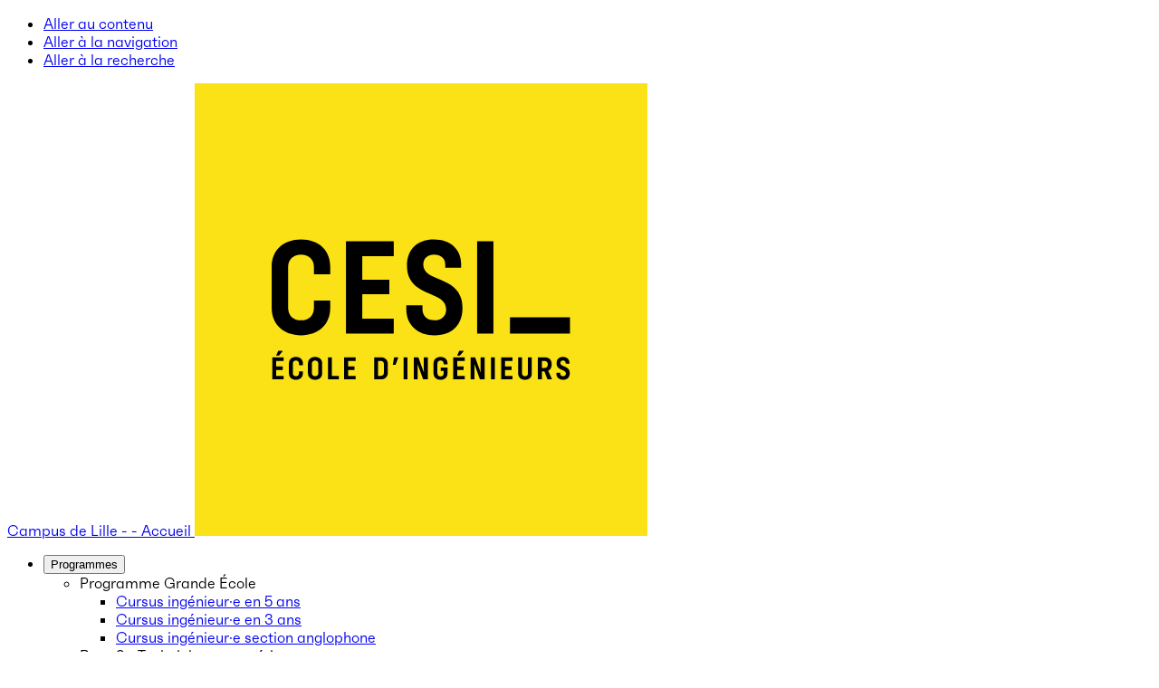

--- FILE ---
content_type: text/html; charset=UTF-8
request_url: https://lille.cesi.fr/vivre-a-lille/logement/
body_size: 24592
content:
<!DOCTYPE html>
<html lang="fr-FR">
<head>
	<meta charset="UTF-8">
	<meta name="viewport" content="width=device-width, initial-scale=1">
	<link rel="profile" href="https://gmpg.org/xfn/11">
	<meta name='robots' content='index, follow, max-image-preview:large, max-snippet:-1, max-video-preview:-1' />

	<!-- This site is optimized with the Yoast SEO plugin v25.6 - https://yoast.com/wordpress/plugins/seo/ -->
	<title>Se loger à Lille : partenaires, conseils - CESI</title>
<link data-rocket-prefetch href="https://www.googletagmanager.com" rel="dns-prefetch">
<link data-rocket-prefetch href="https://sdk.privacy-center.org" rel="dns-prefetch"><link rel="preload" data-rocket-preload as="image" href="https://lille.cesi.fr/wp-content/uploads/sites/8/2022/10/HomeSiteWeb_Campus-Lille-1-1024x576.jpg" imagesrcset="https://lille.cesi.fr/wp-content/uploads/sites/8/2022/10/HomeSiteWeb_Campus-Lille-1-1024x576.jpg 1024w, https://lille.cesi.fr/wp-content/uploads/sites/8/2022/10/HomeSiteWeb_Campus-Lille-1-600x338.jpg 600w, https://lille.cesi.fr/wp-content/uploads/sites/8/2022/10/HomeSiteWeb_Campus-Lille-1-768x432.jpg 768w, https://lille.cesi.fr/wp-content/uploads/sites/8/2022/10/HomeSiteWeb_Campus-Lille-1-1536x864.jpg 1536w, https://lille.cesi.fr/wp-content/uploads/sites/8/2022/10/HomeSiteWeb_Campus-Lille-1-2048x1152.jpg 2048w" imagesizes="(max-width: 1024px) 100vw, 1024px" fetchpriority="high">
	<meta name="description" content="Découvrez les options de logement proposées par les partenaires de CESI Lille. Découvrez nos solutions et conseils pour vous installer sereinement !" />
	<link rel="canonical" href="https://lille.cesi.fr/vivre-a-lille/logement/" />
	<meta property="og:locale" content="fr_FR" />
	<meta property="og:type" content="article" />
	<meta property="og:title" content="Se loger à Lille : partenaires, conseils - CESI" />
	<meta property="og:description" content="Découvrez les options de logement proposées par les partenaires de CESI Lille. Découvrez nos solutions et conseils pour vous installer sereinement !" />
	<meta property="og:url" content="https://lille.cesi.fr/vivre-a-lille/logement/" />
	<meta property="og:site_name" content="Campus de Lille" />
	<meta property="article:modified_time" content="2025-05-29T13:15:44+00:00" />
	<meta property="og:image" content="https://lille.cesi.fr/wp-content/uploads/sites/8/2022/10/HomeSiteWeb_Campus-Lille-1.jpg" />
	<meta property="og:image:width" content="2400" />
	<meta property="og:image:height" content="1350" />
	<meta property="og:image:type" content="image/jpeg" />
	<meta name="twitter:card" content="summary_large_image" />
	<meta name="twitter:site" content="@GroupeCESI" />
	<script type="application/ld+json" class="yoast-schema-graph">{"@context":"https://schema.org","@graph":[{"@type":"WebPage","@id":"https://lille.cesi.fr/vivre-a-lille/logement/","url":"https://lille.cesi.fr/vivre-a-lille/logement/","name":"Se loger à Lille : partenaires, conseils - CESI","isPartOf":{"@id":"https://lille.cesi.fr/#website"},"primaryImageOfPage":{"@id":"https://lille.cesi.fr/vivre-a-lille/logement/#primaryimage"},"image":{"@id":"https://lille.cesi.fr/vivre-a-lille/logement/#primaryimage"},"thumbnailUrl":"https://lille.cesi.fr/wp-content/uploads/sites/8/2022/10/HomeSiteWeb_Campus-Lille-1.jpg","datePublished":"2022-10-05T08:31:22+00:00","dateModified":"2025-05-29T13:15:44+00:00","description":"Découvrez les options de logement proposées par les partenaires de CESI Lille. Découvrez nos solutions et conseils pour vous installer sereinement !","breadcrumb":{"@id":"https://lille.cesi.fr/vivre-a-lille/logement/#breadcrumb"},"inLanguage":"fr-FR","potentialAction":[{"@type":"ReadAction","target":["https://lille.cesi.fr/vivre-a-lille/logement/"]}]},{"@type":"ImageObject","inLanguage":"fr-FR","@id":"https://lille.cesi.fr/vivre-a-lille/logement/#primaryimage","url":"https://lille.cesi.fr/wp-content/uploads/sites/8/2022/10/HomeSiteWeb_Campus-Lille-1.jpg","contentUrl":"https://lille.cesi.fr/wp-content/uploads/sites/8/2022/10/HomeSiteWeb_Campus-Lille-1.jpg","width":2400,"height":1350},{"@type":"BreadcrumbList","@id":"https://lille.cesi.fr/vivre-a-lille/logement/#breadcrumb","itemListElement":[{"@type":"ListItem","position":1,"name":"Accueil","item":"https://lille.cesi.fr/"},{"@type":"ListItem","position":2,"name":"Vivre à Lille","item":"https://lille.cesi.fr/vivre-a-lille/"},{"@type":"ListItem","position":3,"name":"Se loger à Lille"}]},{"@type":"WebSite","@id":"https://lille.cesi.fr/#website","url":"https://lille.cesi.fr/","name":"Campus de Lille","description":"","potentialAction":[{"@type":"SearchAction","target":{"@type":"EntryPoint","urlTemplate":"https://lille.cesi.fr/?s={search_term_string}"},"query-input":{"@type":"PropertyValueSpecification","valueRequired":true,"valueName":"search_term_string"}}],"inLanguage":"fr-FR"}]}</script>
	<!-- / Yoast SEO plugin. -->



<link rel="alternate" type="application/rss+xml" title="Campus de Lille &raquo; Flux" href="https://lille.cesi.fr/feed/" />
<link rel="alternate" type="application/rss+xml" title="Campus de Lille &raquo; Flux des commentaires" href="https://lille.cesi.fr/comments/feed/" />
<style id='wp-emoji-styles-inline-css'>

	img.wp-smiley, img.emoji {
		display: inline !important;
		border: none !important;
		box-shadow: none !important;
		height: 1em !important;
		width: 1em !important;
		margin: 0 0.07em !important;
		vertical-align: -0.1em !important;
		background: none !important;
		padding: 0 !important;
	}
</style>
<link rel='stylesheet' id='wp-block-library-css' href='https://lille.cesi.fr/wp-includes/css/dist/block-library/style.min.css?ver=6.6.2' media='all' />
<style id='global-styles-inline-css'>
:root{--wp--preset--aspect-ratio--square: 1;--wp--preset--aspect-ratio--4-3: 4/3;--wp--preset--aspect-ratio--3-4: 3/4;--wp--preset--aspect-ratio--3-2: 3/2;--wp--preset--aspect-ratio--2-3: 2/3;--wp--preset--aspect-ratio--16-9: 16/9;--wp--preset--aspect-ratio--9-16: 9/16;--wp--preset--color--black: #000000;--wp--preset--color--cyan-bluish-gray: #abb8c3;--wp--preset--color--white: #ffffff;--wp--preset--color--pale-pink: #f78da7;--wp--preset--color--vivid-red: #cf2e2e;--wp--preset--color--luminous-vivid-orange: #ff6900;--wp--preset--color--luminous-vivid-amber: #fcb900;--wp--preset--color--light-green-cyan: #7bdcb5;--wp--preset--color--vivid-green-cyan: #00d084;--wp--preset--color--pale-cyan-blue: #8ed1fc;--wp--preset--color--vivid-cyan-blue: #0693e3;--wp--preset--color--vivid-purple: #9b51e0;--wp--preset--color--yellow: #fbe216;--wp--preset--color--purple: #afa5d1;--wp--preset--color--blue: #6dc6da;--wp--preset--color--pink: #f0869d;--wp--preset--color--green: #6fbc85;--wp--preset--color--grey: #f5f5f5;--wp--preset--gradient--vivid-cyan-blue-to-vivid-purple: linear-gradient(135deg,rgba(6,147,227,1) 0%,rgb(155,81,224) 100%);--wp--preset--gradient--light-green-cyan-to-vivid-green-cyan: linear-gradient(135deg,rgb(122,220,180) 0%,rgb(0,208,130) 100%);--wp--preset--gradient--luminous-vivid-amber-to-luminous-vivid-orange: linear-gradient(135deg,rgba(252,185,0,1) 0%,rgba(255,105,0,1) 100%);--wp--preset--gradient--luminous-vivid-orange-to-vivid-red: linear-gradient(135deg,rgba(255,105,0,1) 0%,rgb(207,46,46) 100%);--wp--preset--gradient--very-light-gray-to-cyan-bluish-gray: linear-gradient(135deg,rgb(238,238,238) 0%,rgb(169,184,195) 100%);--wp--preset--gradient--cool-to-warm-spectrum: linear-gradient(135deg,rgb(74,234,220) 0%,rgb(151,120,209) 20%,rgb(207,42,186) 40%,rgb(238,44,130) 60%,rgb(251,105,98) 80%,rgb(254,248,76) 100%);--wp--preset--gradient--blush-light-purple: linear-gradient(135deg,rgb(255,206,236) 0%,rgb(152,150,240) 100%);--wp--preset--gradient--blush-bordeaux: linear-gradient(135deg,rgb(254,205,165) 0%,rgb(254,45,45) 50%,rgb(107,0,62) 100%);--wp--preset--gradient--luminous-dusk: linear-gradient(135deg,rgb(255,203,112) 0%,rgb(199,81,192) 50%,rgb(65,88,208) 100%);--wp--preset--gradient--pale-ocean: linear-gradient(135deg,rgb(255,245,203) 0%,rgb(182,227,212) 50%,rgb(51,167,181) 100%);--wp--preset--gradient--electric-grass: linear-gradient(135deg,rgb(202,248,128) 0%,rgb(113,206,126) 100%);--wp--preset--gradient--midnight: linear-gradient(135deg,rgb(2,3,129) 0%,rgb(40,116,252) 100%);--wp--preset--font-size--small: 14px;--wp--preset--font-size--medium: 16px;--wp--preset--font-size--large: 34px;--wp--preset--font-size--x-large: 74px;--wp--preset--font-family--faktum: faktum, Arial, Helvetica, sans-serif;--wp--preset--font-family--fkscreamer: fkscreamer, Impact, Arial, Helvetica, sans-serif;--wp--preset--spacing--20: 0.44rem;--wp--preset--spacing--30: 0.67rem;--wp--preset--spacing--40: 1rem;--wp--preset--spacing--50: 1.5rem;--wp--preset--spacing--60: 2.25rem;--wp--preset--spacing--70: 3.38rem;--wp--preset--spacing--80: 5.06rem;--wp--preset--shadow--natural: 6px 6px 9px rgba(0, 0, 0, 0.2);--wp--preset--shadow--deep: 12px 12px 50px rgba(0, 0, 0, 0.4);--wp--preset--shadow--sharp: 6px 6px 0px rgba(0, 0, 0, 0.2);--wp--preset--shadow--outlined: 6px 6px 0px -3px rgba(255, 255, 255, 1), 6px 6px rgba(0, 0, 0, 1);--wp--preset--shadow--crisp: 6px 6px 0px rgba(0, 0, 0, 1);}.wp-block-group{--wp--preset--color--white: #ffffff;--wp--preset--color--grey: #f5f5f5;--wp--preset--color--yellow: #fbe216;}:root { --wp--style--global--content-size: 953px;--wp--style--global--wide-size: 953px; }:where(body) { margin: 0; }.wp-site-blocks > .alignleft { float: left; margin-right: 2em; }.wp-site-blocks > .alignright { float: right; margin-left: 2em; }.wp-site-blocks > .aligncenter { justify-content: center; margin-left: auto; margin-right: auto; }:where(.is-layout-flex){gap: 0.5em;}:where(.is-layout-grid){gap: 0.5em;}.is-layout-flow > .alignleft{float: left;margin-inline-start: 0;margin-inline-end: 2em;}.is-layout-flow > .alignright{float: right;margin-inline-start: 2em;margin-inline-end: 0;}.is-layout-flow > .aligncenter{margin-left: auto !important;margin-right: auto !important;}.is-layout-constrained > .alignleft{float: left;margin-inline-start: 0;margin-inline-end: 2em;}.is-layout-constrained > .alignright{float: right;margin-inline-start: 2em;margin-inline-end: 0;}.is-layout-constrained > .aligncenter{margin-left: auto !important;margin-right: auto !important;}.is-layout-constrained > :where(:not(.alignleft):not(.alignright):not(.alignfull)){max-width: var(--wp--style--global--content-size);margin-left: auto !important;margin-right: auto !important;}.is-layout-constrained > .alignwide{max-width: var(--wp--style--global--wide-size);}body .is-layout-flex{display: flex;}.is-layout-flex{flex-wrap: wrap;align-items: center;}.is-layout-flex > :is(*, div){margin: 0;}body .is-layout-grid{display: grid;}.is-layout-grid > :is(*, div){margin: 0;}body{font-family: var(--wp--preset--font-family--faktum);font-size: var(--wp--preset--font-size--medium);padding-top: 0px;padding-right: 0px;padding-bottom: 0px;padding-left: 0px;}a:where(:not(.wp-element-button)){text-decoration: underline;}:root :where(.wp-element-button, .wp-block-button__link){background-color: #32373c;border-width: 0;color: #fff;font-family: inherit;font-size: inherit;line-height: inherit;padding: calc(0.667em + 2px) calc(1.333em + 2px);text-decoration: none;}.has-black-color{color: var(--wp--preset--color--black) !important;}.has-cyan-bluish-gray-color{color: var(--wp--preset--color--cyan-bluish-gray) !important;}.has-white-color{color: var(--wp--preset--color--white) !important;}.has-pale-pink-color{color: var(--wp--preset--color--pale-pink) !important;}.has-vivid-red-color{color: var(--wp--preset--color--vivid-red) !important;}.has-luminous-vivid-orange-color{color: var(--wp--preset--color--luminous-vivid-orange) !important;}.has-luminous-vivid-amber-color{color: var(--wp--preset--color--luminous-vivid-amber) !important;}.has-light-green-cyan-color{color: var(--wp--preset--color--light-green-cyan) !important;}.has-vivid-green-cyan-color{color: var(--wp--preset--color--vivid-green-cyan) !important;}.has-pale-cyan-blue-color{color: var(--wp--preset--color--pale-cyan-blue) !important;}.has-vivid-cyan-blue-color{color: var(--wp--preset--color--vivid-cyan-blue) !important;}.has-vivid-purple-color{color: var(--wp--preset--color--vivid-purple) !important;}.has-yellow-color{color: var(--wp--preset--color--yellow) !important;}.has-purple-color{color: var(--wp--preset--color--purple) !important;}.has-blue-color{color: var(--wp--preset--color--blue) !important;}.has-pink-color{color: var(--wp--preset--color--pink) !important;}.has-green-color{color: var(--wp--preset--color--green) !important;}.has-grey-color{color: var(--wp--preset--color--grey) !important;}.has-black-background-color{background-color: var(--wp--preset--color--black) !important;}.has-cyan-bluish-gray-background-color{background-color: var(--wp--preset--color--cyan-bluish-gray) !important;}.has-white-background-color{background-color: var(--wp--preset--color--white) !important;}.has-pale-pink-background-color{background-color: var(--wp--preset--color--pale-pink) !important;}.has-vivid-red-background-color{background-color: var(--wp--preset--color--vivid-red) !important;}.has-luminous-vivid-orange-background-color{background-color: var(--wp--preset--color--luminous-vivid-orange) !important;}.has-luminous-vivid-amber-background-color{background-color: var(--wp--preset--color--luminous-vivid-amber) !important;}.has-light-green-cyan-background-color{background-color: var(--wp--preset--color--light-green-cyan) !important;}.has-vivid-green-cyan-background-color{background-color: var(--wp--preset--color--vivid-green-cyan) !important;}.has-pale-cyan-blue-background-color{background-color: var(--wp--preset--color--pale-cyan-blue) !important;}.has-vivid-cyan-blue-background-color{background-color: var(--wp--preset--color--vivid-cyan-blue) !important;}.has-vivid-purple-background-color{background-color: var(--wp--preset--color--vivid-purple) !important;}.has-yellow-background-color{background-color: var(--wp--preset--color--yellow) !important;}.has-purple-background-color{background-color: var(--wp--preset--color--purple) !important;}.has-blue-background-color{background-color: var(--wp--preset--color--blue) !important;}.has-pink-background-color{background-color: var(--wp--preset--color--pink) !important;}.has-green-background-color{background-color: var(--wp--preset--color--green) !important;}.has-grey-background-color{background-color: var(--wp--preset--color--grey) !important;}.has-black-border-color{border-color: var(--wp--preset--color--black) !important;}.has-cyan-bluish-gray-border-color{border-color: var(--wp--preset--color--cyan-bluish-gray) !important;}.has-white-border-color{border-color: var(--wp--preset--color--white) !important;}.has-pale-pink-border-color{border-color: var(--wp--preset--color--pale-pink) !important;}.has-vivid-red-border-color{border-color: var(--wp--preset--color--vivid-red) !important;}.has-luminous-vivid-orange-border-color{border-color: var(--wp--preset--color--luminous-vivid-orange) !important;}.has-luminous-vivid-amber-border-color{border-color: var(--wp--preset--color--luminous-vivid-amber) !important;}.has-light-green-cyan-border-color{border-color: var(--wp--preset--color--light-green-cyan) !important;}.has-vivid-green-cyan-border-color{border-color: var(--wp--preset--color--vivid-green-cyan) !important;}.has-pale-cyan-blue-border-color{border-color: var(--wp--preset--color--pale-cyan-blue) !important;}.has-vivid-cyan-blue-border-color{border-color: var(--wp--preset--color--vivid-cyan-blue) !important;}.has-vivid-purple-border-color{border-color: var(--wp--preset--color--vivid-purple) !important;}.has-yellow-border-color{border-color: var(--wp--preset--color--yellow) !important;}.has-purple-border-color{border-color: var(--wp--preset--color--purple) !important;}.has-blue-border-color{border-color: var(--wp--preset--color--blue) !important;}.has-pink-border-color{border-color: var(--wp--preset--color--pink) !important;}.has-green-border-color{border-color: var(--wp--preset--color--green) !important;}.has-grey-border-color{border-color: var(--wp--preset--color--grey) !important;}.has-vivid-cyan-blue-to-vivid-purple-gradient-background{background: var(--wp--preset--gradient--vivid-cyan-blue-to-vivid-purple) !important;}.has-light-green-cyan-to-vivid-green-cyan-gradient-background{background: var(--wp--preset--gradient--light-green-cyan-to-vivid-green-cyan) !important;}.has-luminous-vivid-amber-to-luminous-vivid-orange-gradient-background{background: var(--wp--preset--gradient--luminous-vivid-amber-to-luminous-vivid-orange) !important;}.has-luminous-vivid-orange-to-vivid-red-gradient-background{background: var(--wp--preset--gradient--luminous-vivid-orange-to-vivid-red) !important;}.has-very-light-gray-to-cyan-bluish-gray-gradient-background{background: var(--wp--preset--gradient--very-light-gray-to-cyan-bluish-gray) !important;}.has-cool-to-warm-spectrum-gradient-background{background: var(--wp--preset--gradient--cool-to-warm-spectrum) !important;}.has-blush-light-purple-gradient-background{background: var(--wp--preset--gradient--blush-light-purple) !important;}.has-blush-bordeaux-gradient-background{background: var(--wp--preset--gradient--blush-bordeaux) !important;}.has-luminous-dusk-gradient-background{background: var(--wp--preset--gradient--luminous-dusk) !important;}.has-pale-ocean-gradient-background{background: var(--wp--preset--gradient--pale-ocean) !important;}.has-electric-grass-gradient-background{background: var(--wp--preset--gradient--electric-grass) !important;}.has-midnight-gradient-background{background: var(--wp--preset--gradient--midnight) !important;}.has-small-font-size{font-size: var(--wp--preset--font-size--small) !important;}.has-medium-font-size{font-size: var(--wp--preset--font-size--medium) !important;}.has-large-font-size{font-size: var(--wp--preset--font-size--large) !important;}.has-x-large-font-size{font-size: var(--wp--preset--font-size--x-large) !important;}.has-faktum-font-family{font-family: var(--wp--preset--font-family--faktum) !important;}.has-fkscreamer-font-family{font-family: var(--wp--preset--font-family--fkscreamer) !important;}.wp-block-group.has-white-color{color: var(--wp--preset--color--white) !important;}.wp-block-group.has-grey-color{color: var(--wp--preset--color--grey) !important;}.wp-block-group.has-yellow-color{color: var(--wp--preset--color--yellow) !important;}.wp-block-group.has-white-background-color{background-color: var(--wp--preset--color--white) !important;}.wp-block-group.has-grey-background-color{background-color: var(--wp--preset--color--grey) !important;}.wp-block-group.has-yellow-background-color{background-color: var(--wp--preset--color--yellow) !important;}.wp-block-group.has-white-border-color{border-color: var(--wp--preset--color--white) !important;}.wp-block-group.has-grey-border-color{border-color: var(--wp--preset--color--grey) !important;}.wp-block-group.has-yellow-border-color{border-color: var(--wp--preset--color--yellow) !important;}
:where(.wp-block-post-template.is-layout-flex){gap: 1.25em;}:where(.wp-block-post-template.is-layout-grid){gap: 1.25em;}
:where(.wp-block-columns.is-layout-flex){gap: 2em;}:where(.wp-block-columns.is-layout-grid){gap: 2em;}
:root :where(.wp-block-pullquote){font-size: 1.5em;line-height: 1.6;}
</style>
<link rel='stylesheet' id='formcraft-common-css' href='https://lille.cesi.fr/wp-content/plugins/formcraft3/dist/formcraft-common.css?ver=3.9.12' media='all' />
<link rel='stylesheet' id='formcraft-form-css' href='https://lille.cesi.fr/wp-content/plugins/formcraft3/dist/form.css?ver=3.9.12' media='all' />
<link rel='stylesheet' id='splide-core-style-css' href='https://lille.cesi.fr/wp-content/themes/cesi-2022/js/lib/splide-2.4.21/css/splide-core.min.css?ver=2.4.21' media='all' />
<link rel='stylesheet' id='cesi-base-style-css' href='https://lille.cesi.fr/wp-content/themes/cesi-2022/css/base.min.css?ver=1.4.7' media='all' />
<link rel='stylesheet' id='cesi-child-style-css' href='https://lille.cesi.fr/wp-content/themes/cesi-2022/style.css?ver=1.4.7' media='all' />
<link rel='stylesheet' id='cesi-shortcode-style-css' href='https://lille.cesi.fr/wp-content/themes/cesi-2022/template-parts/schemas/style-schema.css?ver=1.4.7' media='all' />
<script src="https://lille.cesi.fr/wp-includes/js/jquery/jquery.min.js?ver=3.7.1" id="jquery-core-js"></script>
<script src="https://lille.cesi.fr/wp-includes/js/jquery/jquery-migrate.min.js?ver=3.4.1" id="jquery-migrate-js"></script>
<link rel="https://api.w.org/" href="https://lille.cesi.fr/wp-json/" /><link rel="alternate" title="JSON" type="application/json" href="https://lille.cesi.fr/wp-json/wp/v2/pages/4694" /><link rel="EditURI" type="application/rsd+xml" title="RSD" href="https://lille.cesi.fr/xmlrpc.php?rsd" />
<meta name="generator" content="WordPress 6.6.2" />
<link rel='shortlink' href='https://lille.cesi.fr/?p=4694' />
<link rel="alternate" title="oEmbed (JSON)" type="application/json+oembed" href="https://lille.cesi.fr/wp-json/oembed/1.0/embed?url=https%3A%2F%2Flille.cesi.fr%2Fvivre-a-lille%2Flogement%2F" />
<link rel="alternate" title="oEmbed (XML)" type="text/xml+oembed" href="https://lille.cesi.fr/wp-json/oembed/1.0/embed?url=https%3A%2F%2Flille.cesi.fr%2Fvivre-a-lille%2Flogement%2F&#038;format=xml" />
	<script type="text/javascript">
		var init = function(){
			var htmlTag = document.getElementsByTagName('html')[0];

			/* Is JS enabled? */
			htmlTag.className = (htmlTag.className + ' ' || '') + 'hasJS';

			/* Is it a touch device? */
			if ('ontouchstart' in document.documentElement)
				htmlTag.className = (htmlTag.className + ' ' || '') + 'isTouch';
			else htmlTag.className = (htmlTag.className + ' ' || '') + 'noTouch';
		}();
	</script>
	

<link rel="apple-touch-icon" sizes="57x57"        href="https://lille.cesi.fr/wp-content/themes/cesi-2022/img/favicon/apple-touch-icon-57x57.png">
<link rel="apple-touch-icon" sizes="60x60"        href="https://lille.cesi.fr/wp-content/themes/cesi-2022/img/favicon/apple-touch-icon-60x60.png">
<link rel="apple-touch-icon" sizes="72x72"        href="https://lille.cesi.fr/wp-content/themes/cesi-2022/img/favicon/apple-touch-icon-72x72.png">
<link rel="apple-touch-icon" sizes="76x76"        href="https://lille.cesi.fr/wp-content/themes/cesi-2022/img/favicon/apple-touch-icon-76x76.png">
<link rel="apple-touch-icon" sizes="114x114"      href="https://lille.cesi.fr/wp-content/themes/cesi-2022/img/favicon/apple-touch-icon-114x114.png">
<link rel="apple-touch-icon" sizes="120x120"      href="https://lille.cesi.fr/wp-content/themes/cesi-2022/img/favicon/apple-touch-icon-120x120.png">
<link rel="apple-touch-icon" sizes="144x144"      href="https://lille.cesi.fr/wp-content/themes/cesi-2022/img/favicon/apple-touch-icon-144x144.png">
<link rel="apple-touch-icon" sizes="152x152"      href="https://lille.cesi.fr/wp-content/themes/cesi-2022/img/favicon/apple-touch-icon-152x152.png">
<link rel="apple-touch-icon" sizes="180x180"      href="https://lille.cesi.fr/wp-content/themes/cesi-2022/img/favicon/apple-touch-icon-180x180.png">
<link rel="icon" type="image/png" sizes="32x32"   href="https://lille.cesi.fr/wp-content/themes/cesi-2022/img/favicon/favicon-32x32.png">
<link rel="icon" type="image/png" sizes="192x192" href="https://lille.cesi.fr/wp-content/themes/cesi-2022/img/favicon/android-chrome-192x192.png">
<link rel="icon" type="image/png" sizes="16x16"   href="https://lille.cesi.fr/wp-content/themes/cesi-2022/img/favicon/favicon-16x16.png">
<link rel="manifest"                              href="https://lille.cesi.fr/wp-content/themes/cesi-2022/img/favicon/site.webmanifest">
<link rel="shortcut icon"                         href="https://lille.cesi.fr/wp-content/themes/cesi-2022/img/favicon/favicon.ico">
<meta name="msapplication-TileColor"              content="#ffffff">
<meta name="msapplication-TileImage"              content="https://lille.cesi.fr/wp-content/themes/cesi-2022/img/favicon/mstile-144x144.png">
<meta name="msapplication-config"                 content="https://lille.cesi.fr/wp-content/themes/cesi-2022/img/favicon/browserconfig.xml">

		<meta class="swiftype" name="external_id" data-type="enum" content="4694"> 		<meta class="swiftype" name="title" data-type="string" content="Se loger à Lille"> 				<meta class="swiftype" name="tags" data-type="string" content=""> 				<meta class="swiftype" name="excerpt" data-type="text" content="Trouver un logement n’est pas toujours facile lorsqu’on est étudiant. C’est pourquoi, nous avons décidé de vous donner quelques astuces et conseils."> 		<meta class="swiftype" name="category" data-type="enum" content=""> 							<meta class="swiftype" name="image" data-type="enum" content="https://lille.cesi.fr/wp-content/uploads/sites/8/2022/10/HomeSiteWeb_Campus-Lille-1-600x338.jpg" />
				<meta class="swiftype" name="timestamp" data-type="date" content="2022-10-05T10:31:22+02:00"> 		<meta class="swiftype" name="object_type" data-type="enum" content="page"> 		<meta class="swiftype" name="updated_at" data-type="date" content="2025-05-29T15:15:44+02:00"> 
		
		<style id='wp-fonts-local'>
@font-face{font-family:faktum;font-style:normal;font-weight:400;font-display:fallback;src:url('https://lille.cesi.fr/wp-content/themes/cesi-2022/fonts/Faktum-Regular.woff2') format('woff2');}
@font-face{font-family:faktum;font-style:italic;font-weight:400;font-display:fallback;src:url('https://lille.cesi.fr/wp-content/themes/cesi-2022/fonts/Faktum-RegularItalic.woff2') format('woff2');}
@font-face{font-family:faktum;font-style:normal;font-weight:700;font-display:fallback;src:url('https://lille.cesi.fr/wp-content/themes/cesi-2022/fonts/Faktum-Bold.woff2') format('woff2');}
@font-face{font-family:faktum;font-style:italic;font-weight:700;font-display:fallback;src:url('https://lille.cesi.fr/wp-content/themes/cesi-2022/fonts/Faktum-BoldItalic.woff2') format('woff2');}
@font-face{font-family:fkscreamer;font-style:normal;font-weight:400;font-display:fallback;src:url('https://lille.cesi.fr/wp-content/themes/cesi-2022/fonts/FKScreamer-Regular.woff') format('woff');}
@font-face{font-family:fkscreamer;font-style:normal;font-weight:700;font-display:fallback;src:url('https://lille.cesi.fr/wp-content/themes/cesi-2022/fonts/FKScreamer-Bold.woff') format('woff');}
</style>
<meta name="generator" content="WP Rocket 3.20.1.2" data-wpr-features="wpr_preconnect_external_domains wpr_oci wpr_preload_links wpr_desktop" /></head>

<body id="top" class="page-template-default page page-id-4694 page-child parent-pageid-4990 random-color--violet lille">

			<!-- Google Tag Manager (noscript) -->
			<noscript><iframe src="https://www.googletagmanager.com/ns.html?id=GTM-PK6VR32"
			height="0" width="0" style="display:none;visibility:hidden"></iframe></noscript>
			<!-- End Google Tag Manager (noscript) -->
				
	
		<nav role="navigation" aria-label="Menu d’accès rapide" class="site-shortcuts">

			<ul class="smallest-font">
				<li><a href="#main-content">Aller au contenu</a></li>
				<li><a href="#main-nav">Aller à la navigation</a></li>
									<li><a href="#main-search">Aller à la recherche</a></li>
							</ul>

		</nav>

		
		<header  role="banner" class="sticky-watch" id="menu">
			
			<div  id="main-nav">

				<div  class="header__main">

					<div  class="wrapper">

						<nav role="navigation" aria-label="Navigation principale" class="header__brand">

															<div class="header__logo site-title" aria-current="false">
									<a href="https://lille.cesi.fr" class="toggle-let-me-out" aria-label=" - Accueil" rel="home">
																				<span class="sr-only">Campus de Lille -  - Accueil</span>
										<svg xmlns="http://www.w3.org/2000/svg" width="500" height="500" viewBox="0 0 500 500" role="img" focusable="false">
    <title>CESI, École d’Ingénieurs</title>
    <path class="square" fill="#FBE216" d="M0 0h500v500H0z"/>
    <path class="logo" fill-rule="evenodd" clip-rule="evenodd" d="M311.934 276.575V174.424h17.991v102.151h-17.991zm-16.158-28.358c0 19.211-12.198 30.188-30.646 30.188-18.905 0-31.408-11.434-31.408-28.967v-4.117h17.839v4.117c0 7.47 5.184 12.349 13.416 12.349 7.776 0 12.808-4.727 12.808-12.349 0-21.041-43.301-12.199-43.301-47.874 0-18.448 11.894-28.969 29.731-28.969 18.296 0 30.035 10.977 30.035 27.138v3.964h-17.532v-3.659c0-6.556-4.88-10.824-12.352-10.824-7.165 0-11.892 4.116-11.892 11.128.002 20.737 43.302 10.979 43.302 47.875zm-128.677-73.793h52.753v16.619H185.09v25.917h29.883v16.162H185.09v26.834h34.762v16.618h-52.753v-102.15zm-49.548 103.981c-19.516 0-32.476-11.893-32.476-30.036V202.63c0-18.143 12.96-30.035 32.476-30.035 19.363 0 32.169 11.892 32.169 30.035v8.386h-17.991v-7.928c0-8.538-5.793-13.874-14.178-13.874-8.691 0-14.333 5.335-14.333 13.874v44.825c0 8.537 5.642 13.874 14.333 13.874 8.385 0 14.178-5.337 14.178-13.874v-7.929h17.991v8.385c0 18.144-12.806 30.036-32.169 30.036z"/>
    <path class="slug" d="M348.226 258.606h66.279v17.99h-66.279z"/>
    <path class="baseline" fill-rule="evenodd" clip-rule="evenodd" d="M409.707 308.822c0-1.564-1.166-2.586-2.951-2.586-1.711 0-2.841.984-2.841 2.66 0 4.951 10.345 2.621 10.345 11.436 0 4.59-2.915 7.213-7.32 7.213-4.518 0-7.504-2.732-7.504-6.92v-.984h4.262v.984c0 1.783 1.238 2.949 3.206 2.949 1.855 0 3.058-1.129 3.058-2.949 0-5.027-10.344-2.916-10.344-11.439 0-4.405 2.841-6.92 7.102-6.92 4.372 0 7.178 2.623 7.178 6.484v.947h-4.189v-.875zm-20.033 18.285l-3.425-8.852h-2.841v8.852h-4.298v-24.404h7.54c4.88 0 7.686 2.842 7.686 7.759 0 3.532-1.385 5.937-3.934 7.066l4.334 9.579h-5.062zm-3.46-20.433h-2.806v7.758h2.806c2.403 0 3.786-1.42 3.786-3.896 0-2.442-1.383-3.862-3.786-3.862zm-21.383 20.871c-4.553 0-7.576-2.77-7.576-6.994v-17.848h4.299v17.738c0 1.895 1.274 3.133 3.277 3.133 1.931 0 3.241-1.201 3.241-3.133v-17.738h4.299v17.848c0 4.224-2.986 6.994-7.54 6.994zm-26.371-24.842h12.603v3.971h-8.305v6.191h7.139v3.859h-7.139v6.412h8.305v3.971H338.46v-24.404zm-11.292 0h4.298v24.404h-4.298v-24.404zm-18.066 8.051h-.328l.182 1.674v14.68h-4.298v-24.404h5.063l6.011 16.354h.328l-.22-1.674v-14.68h4.335v24.404h-5.1l-5.973-16.354zm-23.495-8.051h12.604v3.969h-8.305v6.193h7.138v3.861h-7.138v6.41h8.305v3.971h-12.604v-24.404zm4.225-1.967l2.404-5.281h4.734v.619l-3.934 4.662h-3.204zm-18.285 26.809c-4.662 0-7.758-2.842-7.758-7.176v-10.928c0-4.334 3.096-7.176 7.758-7.176 4.625 0 7.686 2.805 7.686 7.176v1.057h-4.299v-.947c0-2.004-1.346-3.314-3.387-3.314-2.076 0-3.424 1.275-3.424 3.314v10.928c0 1.967 1.348 3.313 3.424 3.313 2.003 0 3.387-1.311 3.387-3.313v-2.842h-3.096v-3.643h7.395v6.375c-.001 4.371-3.061 7.176-7.686 7.176zm-25.168-16.791h-.328l.182 1.674v14.68h-4.298v-24.404h5.063l6.01 16.354h.328l-.218-1.674v-14.68h4.334v24.404h-5.1l-5.973-16.354zm-15.736-8.051h4.298v24.404h-4.298v-24.404zm-11.838 8.342l1.421-8.342h4.516v.582l-2.914 7.76h-3.023zm-13.223 16.062h-7.432v-24.404h7.432c4.626 0 7.722 2.878 7.722 7.32v9.762c0 4.445-3.096 7.322-7.722 7.322zm3.424-16.937c0-2.148-1.349-3.496-3.57-3.496h-2.986v16.463h2.986c2.222 0 3.57-1.348 3.57-3.496v-9.471zm-43.895-7.467h12.603v3.971h-8.305v6.191h7.139v3.859h-7.139v6.412h8.305v3.971h-12.603v-24.404zm-17.885 0h4.299v20.434h7.722v3.971h-12.021v-24.405zm-14.206 24.842c-4.771 0-7.903-2.915-7.903-7.357v-10.564c0-4.443 3.132-7.357 7.903-7.357 4.735 0 7.831 2.914 7.831 7.357v10.564c0 4.442-3.096 7.357-7.831 7.357zm3.533-17.813c0-2.113-1.421-3.496-3.533-3.496-2.186 0-3.569 1.383-3.569 3.496v10.346c0 2.111 1.384 3.496 3.569 3.496 2.112 0 3.533-1.385 3.533-3.496v-10.346zm-24.734 17.813c-4.662 0-7.758-2.842-7.758-7.176v-10.928c0-4.334 3.096-7.176 7.758-7.176 4.626 0 7.687 2.842 7.687 7.176v2.003h-4.298v-1.894c0-2.039-1.385-3.314-3.389-3.314-2.075 0-3.423 1.275-3.423 3.314v10.709c0 2.039 1.348 3.314 3.423 3.314 2.004 0 3.389-1.275 3.389-3.314v-1.896h4.298v2.005c0 4.335-3.061 7.177-7.687 7.177zM85.74 302.703h12.603v3.969h-8.305v6.193h7.139v3.861h-7.139v6.41h8.305v3.971H85.74v-24.404zm4.225-1.967l2.404-5.281h4.734v.619l-3.934 4.662h-3.204z"/>
</svg>
									</a>
								</div>
							
							<ul id="menu-menu-marque-cesi-2025" class="header__nav--lvl-1"><li><button type="button" aria-expanded="false" aria-controls="subnav-brand-1" class="toggle toggle-collection">
					<span>
						<span>Programmes</span>
						<span class="icon icon_arrow-2--bottom toggle__off" aria-hidden="true"></span>
						<span class="icon icon_arrow-2--top toggle__on" aria-hidden="true"></span>
					</span>
				</button><ul class="header__nav--lvl-2 header__nav--lvl-2-columns header__nav--lvl-2-big" id="subnav-brand-1"><li><span class="like-a"><span>Programme Grande École</span></span><ul><li><a href="https://www.cesi.fr/programmes/cursus-ingenieur-5-ans/"><span>Cursus ingénieur·e en 5 ans</span></a></li><li><a href="https://www.cesi.fr/programmes/cursus-ingenieur-3-ans/"><span>Cursus ingénieur·e en 3 ans</span></a></li><li><a href="https://www.cesi.fr/programmes/cursus-ingenieur-e-section-anglophone/"><span>Cursus ingénieur·e section anglophone</span></a></li></ul></li><li><span class="like-a"><span>Bac+2 - Technicien·ne supérieur·e</span></span><ul><li><a href="https://www.cesi.fr/programmes/formation-bac2-cycle-technicien-superieur/"><span>Bac+2 – Cursus technicien·ne supérieur·e</span></a></li></ul></li><li><span class="like-a"><span>Bac+3 – Bachelor</span></span><ul><li><a href="https://www.cesi.fr/programmes/bachelor/"><span>Bachelor de spécialité</span></a></li><li><a href="https://www.cesi.fr/programmes/cycle-bachelor-en-sciences-et-en-ingenierie/"><span>Bachelor en sciences et ingénierie</span></a></li><li><a href="https://www.cesi.fr/programmes/bachelors-passerelles-pge/"><span>Bachelor passerelle ingénieur·e</span></a></li></ul></li><li><span class="like-a"><span>Bac+5 – Mastère Professionnel</span></span><ul><li><a href="https://www.cesi.fr/programmes/mastere-professionnel/"><span>Bac+5 – Mastère professionnel</span></a></li></ul></li><li><span class="like-a"><span>Bac +6 - Mastère Spécialisé®</span></span><ul><li><a href="https://www.cesi.fr/programmes/mastere-specialise/"><span>Bac+6 – Mastère Spécialisé®</span></a></li></ul></li><li><span class="like-a"><span>Programme Executive</span></span><ul><li><a href="https://www.cesi.fr/programmes/certificat-cesi/"><span>Certificat</span></a></li><li><a href="https://www.cesi.fr/programmes/executive-mastere-specialise/"><span>Mastère Spécialisé®</span></a></li><li><a href="https://www.cesi.fr/programmes/formation-professionnelle/"><span>Formation professionnelle</span></a></li><li><a href="https://www.cesi.fr/programmes/formation-continue-ingenieur/"><span>Formation d’ingénieur·e</span></a></li><li><a href="https://www.cesi.fr/programmes/idpe/"><span>Ingénieur Diplômé par l’État (IDPE)</span></a></li></ul></li><li><span class="like-a"><span>Programme Doctoral</span></span><ul><li><a href="https://www.cesi.fr/programmes/programme-doctoral-hesam-universite/"><span>Programme Doctoral</span></a></li></ul></li><li><span class="like-a"><span>Programmes Internationaux</span></span><ul><li><a href="https://www.cesi.fr/programmes/foundation-years/"><span>Foundation years</span></a></li><li><a href="https://www.cesi.fr/programmes/bachelors-degree/"><span>Bachelor’s Degree</span></a></li><li><a href="https://www.cesi.fr/programmes/diplome-ingenieur-en-5-ans/"><span>Diplôme d’ingénieur en 5 ans</span></a></li><li><a href="https://www.cesi.fr/programmes/masters-degree/"><span>Master’s Degree</span></a></li><li><a href="https://www.cesi.fr/programmes/internationaux-mastere-specialise/"><span>Mastère Spécialisé®</span></a></li><li><a href="https://www.cesi.fr/programmes/msc-master-of-science/"><span>Master of Science</span></a></li><li><a href="https://www.cesi.fr/programmes/short-programs/"><span>Short Programs</span></a></li></ul></li></ul></li><li><button type="button" aria-expanded="false" aria-controls="subnav-brand-10" class="toggle toggle-collection">
					<span>
						<span>Domaines</span>
						<span class="icon icon_arrow-2--bottom toggle__off" aria-hidden="true"></span>
						<span class="icon icon_arrow-2--top toggle__on" aria-hidden="true"></span>
					</span>
				</button><ul class="header__nav--lvl-2" id="subnav-brand-10"><li><a href="https://www.cesi.fr/domaines/btp-genie-civil/"><span>BTP &amp; Génie Civil</span></a></li><li><a href="https://www.cesi.fr/domaines/industrie-innovation/"><span>Industrie &amp; Innovation</span></a></li><li><a href="https://www.cesi.fr/domaines/informatique-numerique/"><span>Informatique &amp; Numérique</span></a></li><li><a href="https://www.cesi.fr/domaines/rh-management/"><span>RH &amp; Management</span></a></li><li><a href="https://www.cesi.fr/domaines/qse-developpement-durable/"><span>QSE &amp; Développement Durable</span></a></li></ul></li><li><button type="button" aria-expanded="false" aria-controls="subnav-brand-11" class="toggle toggle-collection">
					<span>
						<span>Admissions</span>
						<span class="icon icon_arrow-2--bottom toggle__off" aria-hidden="true"></span>
						<span class="icon icon_arrow-2--top toggle__on" aria-hidden="true"></span>
					</span>
				</button><ul class="header__nav--lvl-2 header__nav--lvl-2-columns header__nav--lvl-2-big" id="subnav-brand-11"><li><span class="like-a"><span>Programme Grande École</span></span><ul><li><a href="https://www.cesi.fr/admissions/cursus-ingenieur-5-ans/"><span>Cursus ingénieur·e en 5 ans</span></a></li><li><a href="https://www.cesi.fr/admissions/cursus-ingenieur-3-ans/"><span>Cursus ingénieur·e en 3 ans</span></a></li></ul></li><li><span class="like-a"><span>Bac+2 - Technicien·ne supérieur·e</span></span><ul><li><a href="https://www.cesi.fr/admissions/formation-bac2-cycle-technicien-superieur/"><span>Bac+2 - Cursus technicien·ne supérieur·e</span></a></li></ul></li><li><span class="like-a"><span>Bac+3 – Bachelor</span></span><ul><li><a href="https://www.cesi.fr/admissions/bachelor/"><span>Bachelor de spécialité</span></a></li><li><a href="https://www.cesi.fr/admissions/admission-en-bachelor-sciences-ingenierie/"><span>Bachelor en sciences et en ingénierie</span></a></li><li><a href="https://www.cesi.fr/admissions/admission-en-bachelor-passerelle-ingenieure/"><span>Bachelor passerelle ingénieur·e</span></a></li></ul></li><li><span class="like-a"><span>Bac+5 – Mastère Professionnel</span></span><ul><li><a href="https://www.cesi.fr/admissions/admission-mastere-professionnel/"><span>Bac+5 - Mastère professionnel</span></a></li></ul></li><li><span class="like-a"><span>Bac +6 - Mastère Spécialisé®</span></span><ul><li><a href="https://www.cesi.fr/admissions/mastere-specialise/"><span>Bac+6 – Mastère Spécialisé®</span></a></li></ul></li><li><span class="like-a"><span>Programme Executive</span></span><ul><li><a href="https://www.cesi.fr/admissions/admission-certificat-cesi/"><span>Certificat</span></a></li><li><a href="https://www.cesi.fr/admissions/mastere-specialise-executive/"><span>Mastère Spécialisé®</span></a></li><li><a href="https://www.cesi.fr/admissions/formation-professionnelle/"><span>Formation professionnelle</span></a></li><li><a href="https://www.cesi.fr/admissions/formation-ingenieure-executive/"><span>Formation d’ingénieur·e</span></a></li><li><a href="https://www.cesi.fr/admissions/idpe/"><span>Ingénieur Diplômé par l’État (IDPE)</span></a></li><li><a href="https://www.cesi.fr/admissions/vae/"><span>Validation des acquis de l’expérience (VAE)</span></a></li></ul></li><li><span class="like-a"><span>Programme Doctoral</span></span><ul><li><a href="https://www.cesi.fr/admissions/admission-programme-doctoral/"><span>Programme doctoral</span></a></li></ul></li><li><span class="like-a"><span>Programmes Internationaux</span></span><ul><li><a href="https://www.cesi.fr/admissions/admission-en-foundation-years/"><span>Foundation years</span></a></li><li><a href="https://www.cesi.fr/admissions/admission-en-bachelors-degree/"><span>Bachelor’s Degree</span></a></li><li><a href="https://www.cesi.fr/admissions/admission-au-diplome-dingenieur-en-5-ans/"><span>Diplôme d’ingénieur en 5 ans</span></a></li><li><a href="https://www.cesi.fr/admissions/admission-en-masters-degree/"><span>Master’s Degree</span></a></li><li><a href="https://www.cesi.fr/admissions/admissions-mastere-specialise-internationaux/"><span>Mastère Spécialisé®</span></a></li><li><a href="https://www.cesi.fr/admissions/admission-en-msc-master-of-science/"><span>Master of Science</span></a></li><li><a href="https://www.cesi.fr/admissions/short-programs/"><span>Short Programs</span></a></li></ul></li></ul></li><li><button type="button" aria-expanded="false" aria-controls="subnav-brand-20" class="toggle toggle-collection">
					<span>
						<span>Campus</span>
						<span class="icon icon_arrow-2--bottom toggle__off" aria-hidden="true"></span>
						<span class="icon icon_arrow-2--top toggle__on" aria-hidden="true"></span>
					</span>
				</button><ul class="header__nav--lvl-2 header__nav--lvl-2-columns header__nav--lvl-2-big" id="subnav-brand-20"><li><span class="like-a"><span>Est</span></span><ul><li><a href="https://dijon.cesi.fr"><span>Dijon</span></a></li><li><a href="https://nancy.cesi.fr"><span>Nancy</span></a></li><li><a href="https://reims.cesi.fr"><span>Reims</span></a></li><li><a href="https://strasbourg.cesi.fr"><span>Strasbourg</span></a></li><li><a href="https://thionville.cesi.fr"><span>Thionville</span></a></li></ul></li><li><span class="like-a"><span>Île-de-France - Centre</span></span><ul><li><a href="https://chateauroux.cesi.fr"><span>Châteauroux</span></a></li><li><a href="https://orleans.cesi.fr"><span>Orléans</span></a></li><li><a href="https://paris.cesi.fr"><span>Paris (La Défense - Nanterre)</span></a></li><li><a href="https://tours.cesi.fr/"><span>Tours</span></a></li></ul></li><li><span class="like-a"><span>Ouest</span></span><ul><li><a href="https://angouleme.cesi.fr"><span>Angoulême</span></a></li><li><a href="https://brest.cesi.fr"><span>Brest</span></a></li><li><a href="https://le-mans.cesi.fr"><span>Le Mans</span></a></li><li><a href="https://la-rochelle.cesi.fr"><span>La Rochelle</span></a></li><li><a href="https://nantes.cesi.fr"><span>Nantes</span></a></li><li><a href="https://saint-nazaire.cesi.fr"><span>Saint-Nazaire</span></a></li></ul></li><li><span class="like-a"><span>Sud-Est</span></span><ul><li><a href="https://aix-en-provence.cesi.fr"><span>Aix-en-Provence</span></a></li><li><a href="https://grenoble.cesi.fr"><span>Grenoble</span></a></li><li><a href="https://lyon.cesi.fr"><span>Lyon</span></a></li><li><a href="https://nice.cesi.fr"><span>Nice</span></a></li></ul></li><li><span class="like-a"><span>Sud-Ouest</span></span><ul><li><a href="https://bordeaux.cesi.fr"><span>Bordeaux</span></a></li><li><a href="https://montpellier.cesi.fr"><span>Montpellier</span></a></li><li><a href="https://pau.cesi.fr"><span>Pau</span></a></li><li><a href="https://toulouse.cesi.fr"><span>Toulouse</span></a></li></ul></li><li><span class="like-a"><span>Nord-Ouest</span></span><ul><li><a href="https://arras.cesi.fr"><span>Arras</span></a></li><li><a href="https://caen.cesi.fr"><span>Caen</span></a></li><li><a href="https://lille.cesi.fr"><span>Lille</span></a></li><li><a href="https://rouen.cesi.fr"><span>Rouen</span></a></li></ul></li></ul></li></ul>
						</nav><!-- /.header__brand -->

						<div class="header__transverse">

														
							<nav role="navigation" aria-label="Menu des accès par profils" class="header__corporate">
								
									<button type="button" aria-expanded="false" aria-controls="subnav-bonus" class="toggle toggle-collection tablet-only">
										<span>
											<span>Accès</span>
											<span class="icon icon_arrow-2--bottom toggle__off" aria-hidden="true"></span>
											<span class="icon icon_arrow-2--top toggle__on" aria-hidden="true"></span>
										</span>
									</button>

									<ul id="subnav-bonus" class="header__nav--lvl-1"><li><a href="https://lineact.cesi.fr/"><span><span>Unité de recherche</span></span></a></li><li><button type="button" aria-expanded="false" aria-controls="subnav-corporate-1" class="toggle toggle-collection">
					<span>
						<span>Entreprises</span>
						<span class="icon icon_arrow-2--bottom toggle__off" aria-hidden="true"></span>
						<span class="icon icon_arrow-2--top toggle__on" aria-hidden="true"></span>
					</span>
				</button><ul class="header__nav--lvl-2" id="subnav-corporate-1"><li><a href="https://www.cesi.fr/entreprises/recruter-avec-cesi/"><span><span>Recruter avec CESI</span></span></a></li><li><a href="https://www.cesi.fr/entreprises/former-certifier-collaborateurs/"><span><span>Former ou certifier vos collaborateurs</span></span></a></li><li><a href="https://www.cesi.fr/entreprises/devenir-partenaire/"><span><span>Devenir partenaire</span></span></a></li><li><a href="https://www.cesi.fr/entreprises/chaires-denseignement-et-de-recherche/"><span><span>Chaires d’enseignement et de recherche</span></span></a></li><li><a href="https://www.cesi.fr/entreprises/taxe-dapprentissage/"><span><span>Taxe d’apprentissage</span></span></a></li></ul></li><li><a href="https://www.cesi.fr/categorie/fr/communiques/"><span><span><span>Presse</span></span></span></a></li><li><button type="button" aria-expanded="false" aria-controls="subnav-corporate-2" class="toggle toggle-collection">
					<span>
						<span>Carrières</span>
						<span class="icon icon_arrow-2--bottom toggle__off" aria-hidden="true"></span>
						<span class="icon icon_arrow-2--top toggle__on" aria-hidden="true"></span>
					</span>
				</button><ul class="header__nav--lvl-2" id="subnav-corporate-2"><li><a href="https://www.cesi.fr/carrieres/travailler-a-cesi/"><span><span><span>Travailler à CESI</span></span></span></a></li><li><a href="https://www.cesi.fr/carrieres/nos-metiers/"><span><span><span>Nos métiers</span></span></span></a></li><li><a href="https://www.cesi.fr/recrutement/"><span><span><span>Nos offres</span></span></span></a></li><li><a href="https://www.cesi.fr/parcours-integration/"><span><span><span>Votre parcours d’intégration</span></span></span></a></li><li><a href="https://www.cesi.fr/remuneration-qualite-de-vie-cesi/"><span><span><span>Conditions de travail et qualité de vie à CESI</span></span></span></a></li><li><a href="https://www.cesi.fr/carrieres/devenir-intervenant-cesi/"><span><span><span>Devenir intervenant</span></span></span></a></li></ul></li></ul>
																
								
	<ul class="header__nav--lvl-1 header__list-lang">
		
			<li class="is-current" aria-current="true">
				<a href="https://www.cesi.fr/" lang="fr">
					<span>
						<span class="sr-only" lang="fr">Site français</span>
						<span aria-hidden="true">FR</span>
					</span>
				</a>
			</li>
		
		
			<li >
				<a href="https://www.cesi.fr/en/" lang="en">
					<span>
						<span class="sr-only" lang="en">English website</span>
						<span aria-hidden="true">EN</span>
					</span>
				</a>
			</li>
		
		
							</nav><!-- /.header__corporate -->

							
							<nav role="navigation" aria-label="Menu des outils" class="header__tools">

								
									<ul class="header__nav--lvl-1">

																					<li >
												<a href="https://lille.cesi.fr/contact/" title="Contact">
													<span>
														<span class="desktop-cheat">Contact</span>
                                        				<span class="icon icon_circle--contact" aria-hidden="true"></span>
													</span>
												</a>
											</li>


										
																					<li id="search-link">
												<a href="/?s=" title="Recherche">
													<span>
														<span>Rechercher</span>
														<span class="icon icon_circle--search" aria-hidden="true"></span>
													</span>
												</a>
											</li>
										
									</ul><!-- header__nav--lvl-1 -->

								
							</nav><!-- /.header__tools -->

						</div><!-- /.header__transverse -->

					</div><!-- /.wrapper -->

				</div><!-- /.header__main -->

															
				<nav role="navigation" aria-label="Navigation secondaire" class="header__context">
					
					<div  class="wrapper"><ul id="menu-menu-contextuel-site-ecole" class="header__nav--lvl-1"><li class="header__context--root is-current"><a href="https://lille.cesi.fr"><span><span>Campus de Lille</span></span></a></li><li><button type="button" aria-expanded="false" aria-controls="subnav-context-1" class="toggle toggle-collection">
					<span>
						<span>Campus</span>
						<span class="icon icon_arrow-2--bottom toggle__off" aria-hidden="true"></span>
						<span class="icon icon_arrow-2--top toggle__on" aria-hidden="true"></span>
					</span>
				</button><ul class="header__nav--lvl-2" id="subnav-context-1"><li><a href="https://lille.cesi.fr/campus/presentation/"><span>Présentation</span></a></li><li><a href="https://lille.cesi.fr/campus/programmes-diplomes/"><span>Programmes &amp; Diplômes</span></a></li><li><a href="https://lille.cesi.fr/campus/visite-3d/"><span>Visite 3D</span></a></li><li><a href="https://lille.cesi.fr/campus/environnement-technologique-fablab/"><span>Environnement technologique / Fablab</span></a></li><li><a href="https://lille.cesi.fr/campus/vie-campus/"><span>Vie de campus</span></a></li><li><a href="https://lille.cesi.fr/campus/taxe-dapprentissage/"><span>Taxe d’apprentissage</span></a></li></ul></li><li class="is-current" aria-current="true"><button type="button" aria-expanded="false" aria-controls="subnav-context-2" class="toggle toggle-collection">
					<span>
						<span>Vivre à Lille</span>
						<span class="icon icon_arrow-2--bottom toggle__off" aria-hidden="true"></span>
						<span class="icon icon_arrow-2--top toggle__on" aria-hidden="true"></span>
					</span>
				</button><ul class="header__nav--lvl-2" id="subnav-context-2"><li class="is-current" aria-current="true"><a href="https://lille.cesi.fr/vivre-a-lille/logement/"><span>Logement</span></a></li><li><a href="https://lille.cesi.fr/vivre-a-lille/restauration/"><span>Restauration</span></a></li><li><a href="https://lille.cesi.fr/vivre-a-lille/transports/"><span>Transports</span></a></li><li><a href="https://lille.cesi.fr/vivre-a-lille/aides-financement/"><span>Aides &amp; Financement</span></a></li><li><a href="https://lille.cesi.fr/vivre-a-lille/decouvrir-lille/"><span>Découvrir Lille</span></a></li></ul></li><li><button type="button" aria-expanded="false" aria-controls="subnav-context-3" class="toggle toggle-collection">
					<span>
						<span>Étudiants Internationaux</span>
						<span class="icon icon_arrow-2--bottom toggle__off" aria-hidden="true"></span>
						<span class="icon icon_arrow-2--top toggle__on" aria-hidden="true"></span>
					</span>
				</button><ul class="header__nav--lvl-2" id="subnav-context-3"><li><a href="https://lille.cesi.fr/etudiants-internationaux/integrer-cesi/"><span>Intégrer CESI</span></a></li><li><a href="https://lille.cesi.fr/etudiants-internationaux/preparer-son-arrivee/"><span>Préparer son arrivée</span></a></li></ul></li><li><button type="button" aria-expanded="false" aria-controls="subnav-context-4" class="toggle toggle-collection">
					<span>
						<span>Actualités</span>
						<span class="icon icon_arrow-2--bottom toggle__off" aria-hidden="true"></span>
						<span class="icon icon_arrow-2--top toggle__on" aria-hidden="true"></span>
					</span>
				</button><ul class="header__nav--lvl-2" id="subnav-context-4"><li><a href="https://lille.cesi.fr/categorie/fr/actualites/"><span>Actualités</span></a></li><li><a href="https://lille.cesi.fr/agenda/"><span>Agenda / JPO</span></a></li><li><a href="https://lille.cesi.fr/categorie/fr/entreprises/"><span>Entreprises</span></a></li><li><a href="https://lille.cesi.fr/categorie/fr/international/"><span>International</span></a></li><li><a href="https://lille.cesi.fr/categorie/fr/la-recherche/"><span>La Recherche</span></a></li><li><a href="https://lille.cesi.fr/categorie/fr/projets/"><span>Projets</span></a></li><li><a href="https://lille.cesi.fr/categorie/fr/temoignages/"><span>Témoignages</span></a></li><li><a href="https://lille.cesi.fr/categorie/fr/visites/"><span>Visites</span></a></li></ul></li></ul></div>
				</nav><!-- /.header__context -->

				
			</div>

		</header><!-- #menu -->
		

				
					
		<!-- <nav role="navigation" aria-label="Ouverture/Fermeture du formulaire de recherche sur mobile"> -->
		<button type="button" class="main-search__burger toggle toggle-freeze" data-target="#main-search" aria-controls="main-search" aria-expanded="false" aria-label="Trouvez votre formation">
			<strong class="no-extra-mobile">Trouvez votre formation</strong>
			<span>
				<span class="icon icon_search toggle__off flex" aria-hidden="true"></span>
				<span class="icon icon_close toggle__on flex" aria-hidden="true"></span>
			</span>
		</button>
	<!-- </nav> -->


<div  class="main-search" id="main-search">
		<form class="wrapper main-search__form" role="search" action="" method="get">

			<div>
				<label for="main-search__select" aria-describedby="main-search__select-helper">Laissez-vous guider selon votre profil</label>
				<span class="sr-only" id="main-search__select-helper">pour aller charger la page correspondante</span>
				<div>
					<div class="select-container">
						<select id="main-search__select" name="profil">
							<option value="" selected>Vous êtes…</option>
																							<option value="Lycéen·ne" data-link="https://www.cesi.fr?post_type=nextpage_produit&profil=Lycéen·ne">Lycéen·ne</option>
																							<option value="Étudiant·e" data-link="https://www.cesi.fr?post_type=nextpage_produit&profil=Étudiant·e">Étudiant·e</option>
																							<option value="Étudiant·e international·e" data-link="https://www.cesi.fr?post_type=nextpage_produit&profil=Étudiant·e international·e">Étudiant·e international·e</option>
																							<option value="Professionnel·le" data-link="https://www.cesi.fr?post_type=nextpage_produit&profil=Professionnel·le">Professionnel·le</option>
																							<option value="En reconversion / demandeur·se d’emploi" data-link="https://www.cesi.fr?post_type=nextpage_produit&profil=En reconversion / demandeur·se d’emploi">En reconversion / demandeur·se d’emploi</option>
																							<option value="Une entreprise" data-link="https://www.cesi.fr?post_type=nextpage_produit&profil=Une entreprise">Une entreprise</option>
													</select>
					</div>
					<button type="submit" class="button button--primary">OK</button>
				</div>
			</div>
			
			<div>
				<label for="main-search__input-field">Trouvez le programme de formation qui vous convient</label>
				<div class="with-icon">
					<input type="search" name="formation" id="main-search__input-field" class="st-search-input" placeholder="Votre recherche : mastère, ingénieur BTP…">
					<input type="hidden" name="post_type" value="nextpage_produit">
					<button type="submit" class="button button--primary">OK</button>
					<span class="label-with-icon" aria-hidden="true"><span class="icon icon_search"></span></span>
				</div>
			</div>

		</form><!-- /.wrapper -->
		
	</div><!-- /.main-search -->
		
		<button type="button" class="header__burger toggle toggle-freeze" data-target="#menu" aria-controls="menu" aria-expanded="false" aria-label="Menus">
			<strong class="no-extra-mobile">Menus</strong>
			<span>
				<span class="icon icon_burger toggle__off flex" aria-hidden="true"></span>
				<span class="icon icon_close toggle__on flex" aria-hidden="true"></span>
			</span>
		</button>

	
	<main  role="main" class="wrapper site-main" id="main-content">
			
		<nav class="breadcrumb smaller-font" role="navigation" aria-label="Vous êtes ici">
					<p class="sr-only">Fil d’Ariane</p>
					<ol>
						<li><span><span><a href="https://lille.cesi.fr/">Accueil</a></span> </li><li> <span>Vivre à Lille</span> </li><li> <span class="breadcrumb_last" aria-current="page">Se loger à Lille</span></span></li>
					</ol>
				</nav>
<div  id="post-4694" class="post-4694 page type-page status-publish has-post-thumbnail hentry">

	<div  class="editorial">

		
<section class="wp-block-group hero is-layout-flow wp-block-group-is-layout-flow">
<div class="wp-block-group hero__picture is-layout-flow wp-block-group-is-layout-flow"><figure class="wp-block-post-featured-image"><img fetchpriority="high" decoding="async" width="1024" height="576" src="https://lille.cesi.fr/wp-content/uploads/sites/8/2022/10/HomeSiteWeb_Campus-Lille-1-1024x576.jpg" class="attachment-post-thumbnail size-post-thumbnail wp-post-image" alt="" style="object-fit:cover;" srcset="https://lille.cesi.fr/wp-content/uploads/sites/8/2022/10/HomeSiteWeb_Campus-Lille-1-1024x576.jpg 1024w, https://lille.cesi.fr/wp-content/uploads/sites/8/2022/10/HomeSiteWeb_Campus-Lille-1-600x338.jpg 600w, https://lille.cesi.fr/wp-content/uploads/sites/8/2022/10/HomeSiteWeb_Campus-Lille-1-768x432.jpg 768w, https://lille.cesi.fr/wp-content/uploads/sites/8/2022/10/HomeSiteWeb_Campus-Lille-1-1536x864.jpg 1536w, https://lille.cesi.fr/wp-content/uploads/sites/8/2022/10/HomeSiteWeb_Campus-Lille-1-2048x1152.jpg 2048w" sizes="(max-width: 1024px) 100vw, 1024px" /></figure></div>



<div class="wp-block-group hero__text-wrapper is-layout-flow wp-block-group-is-layout-flow">
<div class="wp-block-group hero__text-core is-layout-flow wp-block-group-is-layout-flow">
<div class="wp-block-group hero__text-edito has-yellow-background-color has-background is-layout-flow wp-block-group-is-layout-flow"><h1 class="title--1 is-style-title-cesi-underline wp-block-post-title"><span>Se loger à Lille</span></h1>

<div class="wp-block-post-excerpt"><p class="wp-block-post-excerpt__excerpt">Trouver un logement n’est pas toujours facile lorsqu’on est étudiant. C’est pourquoi, nous avons décidé de vous donner quelques astuces et conseils. </p></div></div>



<aside class="wp-block-group hero__text-nav smaller-font is-layout-flow wp-block-group-is-layout-flow">
<h2 class="wp-block-heading hero__text-nav-title">Dans cette page :</h2>



<ul class="wp-block-list">
<li><a href="#comment">Comment se loger à Lille en tant qu’étudiant&nbsp;?</a></li>



<li><a href="#studapart">Studapart, partenaire du campus de Lille</a></li>



<li><a href="#aides">Les aides financières</a></li>
</ul>
</aside>
</div>
</div>
</section>



<section id="comment" class="wp-block-group has-grey-background-color has-background is-layout-flow wp-block-group-is-layout-flow">
<div class="wp-block-group wrapper__inner is-layout-flow wp-block-group-is-layout-flow">
<h2 class="wp-block-heading title--2 is-style-title-cesi-underline"><span>Comment se loger à Lille en tant qu’étudiant&nbsp;?</span></h2>



<h3 class="wp-block-heading title--3">Les résidences étudiantes proches de l’école d’ingénieurs CESI de Lille</h3>



<p><strong>Résidence Étudiante Studéa</strong></p>



<p>Les Résidences Étudiantes Studéa proposent des locations aux alentours des 600 euros.</p>



<ul class="wp-block-list">
<li>Proche du centre-ville</li>



<li>Superficie comprise entre 18 et 48 m2 (du studio au T4 &#8211; colocation)</li>



<li>Studios meublés, équipés et connectés au très haut débit&nbsp;</li>



<li>Résidence sécurisée</li>



<li>A proximité du Métro M2</li>



<li>Commerces alimentaire à proximité de la résidence</li>



<li>Logements éligibles à l&rsquo;aide au logement (ALS ou APL)</li>
</ul>



<div class="wp-block-buttons list-buttons is-layout-flex wp-block-buttons-is-layout-flex">
<div class="wp-block-button button button--primary button--shadow-random is-style-btn-cesi-mini"><a class="wp-block-button__link wp-element-button" href="https://www.nexity-studea.com/locations-etudiantes/lille/studea-novalille-po0000293" target="_blank" rel="noreferrer noopener">chercher un logement</a></div>
</div>



<hr class="wp-block-separator has-alpha-channel-opacity is-style-invisible" />



<p><strong>Résidence YouFirst Campus</strong></p>



<p>Ce groupe propose des logements à partir de 551 euros.</p>



<p>Entre espace de vie commun, salle de sport, équipements électroménagers, appartements meublés. Vous n’avez qu’à prendre vos valises, tout le reste est à disposition dans la résidence.</p>



<p>Tous les appartements sont meublés, équipés, et connectés.</p>



<div class="wp-block-buttons list-buttons is-layout-flex wp-block-buttons-is-layout-flex">
<div class="wp-block-button button button--primary button--shadow-random is-style-btn-cesi-mini"><a class="wp-block-button__link wp-element-button" href="https://campus.youfirst.co/fr/residences/residence-etudiante-lille-euralille" target="_blank" rel="noreferrer noopener">LOUER MON APPARTEMENT</a></div>
</div>



<hr class="wp-block-separator has-alpha-channel-opacity is-style-invisible" />



<p><strong>Hébergement temporaire</strong></p>



<p>Pour un hébergement temporaire ou d’urgence, vous pouvez prendre une chambre d’hôtel à proximité du campus&nbsp;:</p>



<div class="wp-block-cesi-accordeon accordion"><h4 class="accordion__caller"><button type="button" data-target="̌#accordion-9605" aria-expanded="false" aria-controls="accordion-9605" class="toggle"><span>Hotel F1 Lille Métropole
</span><span class="icon icon_arrow-1--bottom toggle__off" aria-hidden="true"></span><span class="icon icon_arrow-1--top toggle__on" aria-hidden="true"></span></button></h4><div id="accordion-9605" class="accordion__target">

<p>Avenue de la Sablière<br>59370 Mons-en-Barœul<br>0&nbsp;891 70 53 18</p>

</div></div>



<div class="wp-block-cesi-accordeon accordion"><h4 class="accordion__caller"><button type="button" data-target="̌#accordion-8023" aria-expanded="false" aria-controls="accordion-8023" class="toggle"><span>Eklo Hôtel restaurant Lille
</span><span class="icon icon_arrow-1--bottom toggle__off" aria-hidden="true"></span><span class="icon icon_arrow-1--top toggle__on" aria-hidden="true"></span></button></h4><div id="accordion-8023" class="accordion__target">

<p>6 Rue Professeur Langevin<br>59000 Lille<br>03 74 09 00 06</p>

</div></div>



<div class="wp-block-cesi-accordeon accordion"><h4 class="accordion__caller"><button type="button" data-target="̌#accordion-2472" aria-expanded="false" aria-controls="accordion-2472" class="toggle"><span>B&amp;B HOTEL Lille Lezennnes Stade Pierre Mauroy
</span><span class="icon icon_arrow-1--bottom toggle__off" aria-hidden="true"></span><span class="icon icon_arrow-1--top toggle__on" aria-hidden="true"></span></button></h4><div id="accordion-2472" class="accordion__target">

<p>1 Rue des Carriers<br>59260 Lezennes<br>0&nbsp;892 70 75 28</p>

</div></div>



<div class="wp-block-cesi-accordeon accordion"><h4 class="accordion__caller"><button type="button" data-target="̌#accordion-6599" aria-expanded="false" aria-controls="accordion-6599" class="toggle"><span>Premiere Classe Lille-Villeneuve d’Ascq-Stade Pierre Mauroy
</span><span class="icon icon_arrow-1--bottom toggle__off" aria-hidden="true"></span><span class="icon icon_arrow-1--top toggle__on" aria-hidden="true"></span></button></h4><div id="accordion-6599" class="accordion__target">

<p>Rue Chanzy<br>59260 Lezennes<br>03 20 47 22 36</p>

</div></div>



<div class="wp-block-cesi-accordeon accordion"><h4 class="accordion__caller"><button type="button" data-target="̌#accordion-7396" aria-expanded="false" aria-controls="accordion-7396" class="toggle"><span>Gastama
</span><span class="icon icon_arrow-1--bottom toggle__off" aria-hidden="true"></span><span class="icon icon_arrow-1--top toggle__on" aria-hidden="true"></span></button></h4><div id="accordion-7396" class="accordion__target">

<p>109 Rue Saint-André<br>59000 Lille<br>03 20 06 06 80</p>

</div></div>



<div class="wp-block-cesi-accordeon accordion"><h4 class="accordion__caller"><button type="button" data-target="̌#accordion-7682" aria-expanded="false" aria-controls="accordion-7682" class="toggle"><span>Auberge de jeunesse
</span><span class="icon icon_arrow-1--bottom toggle__off" aria-hidden="true"></span><span class="icon icon_arrow-1--top toggle__on" aria-hidden="true"></span></button></h4><div id="accordion-7682" class="accordion__target">

<p>235 Boulevard Paul Painlevé<br>59000 Lille<br>03 20 57 08 94</p>

</div></div>
</div>
</section>



<div id="studapart" class="wp-block-group section is-layout-flow wp-block-group-is-layout-flow">
<div class="wp-block-group wrapper__inner is-layout-flow wp-block-group-is-layout-flow">
<h2 class="wp-block-heading title--2 is-style-title-cesi-underline"><span>Studapart, partenaire du campus de Lille</span></h2>



<h3 class="wp-block-heading title--3"><strong>Pourquoi choisir Studapart ?</strong></h3>



<ul class="wp-block-list">
<li><strong>Centralisation</strong>&nbsp;: Toutes les offres proches de votre campus</li>



<li><strong>Sécurité</strong>&nbsp;: Annonces vérifiées.</li>



<li><strong>Couverture</strong>&nbsp;: Protection contre fraude, annulation de dernière minute, logement non conforme…</li>



<li><strong>Flexibilité</strong>&nbsp;: Assurance annulation en cas d’imprévu.</li>



<li><strong>Accompagnement</strong>&nbsp;: Conseillers disponibles 6J/7 pour répondre à vos questions.</li>



<li><strong>Garantie</strong>&nbsp;: Studapart peut se porter garant sur demande.</li>
</ul>



<p>Accédez à de nombreuses offres pour des&nbsp;<strong>durées de 1 à 24 mois</strong>&nbsp;proche de votre campus, mais aussi dans toute la France lors de votre recherche de stage.</p>



<p>Que vous soyez en quête d’un studio, d’une colocation, ou d’une chambre chez l’habitant, retrouvez un large choix d’offres exclusives adaptées à vos besoins.</p>



<p>Bénéficiez d’un accompagnement personnalisé et de services additionnels comme le&nbsp;<strong><em><a href="https://www.studapart.com/fr/garantie-logement-impaye" target="_blank" rel="noreferrer noopener">Profil Garanti</a></em></strong>&nbsp;et&nbsp;<strong>l’assurance habitation</strong>. La réservation est sécurisée et les propriétaires s’engagent à répondre en moins de 72h pour assurer votre tranquillité.</p>



<div class="wp-block-buttons list-buttons is-layout-flex wp-block-buttons-is-layout-flex">
<div class="wp-block-button button button--primary button--shadow-random is-style-btn-cesi-mini"><a class="wp-block-button__link wp-element-button" href="https://cesi.studapart.com/fr/" target="_blank" rel="noreferrer noopener">En savoir plus</a></div>
</div>
</div>
</div>



<section id="logements" class="wp-block-group has-grey-background-color has-background is-layout-flow wp-block-group-is-layout-flow">
<div class="wp-block-group wrapper__inner is-layout-flow wp-block-group-is-layout-flow">
<h3 class="wp-block-heading title--3">Les logements universitaires&nbsp;CROUS</h3>



<p><strong>CROUS de Lille</strong></p>



<p>Les logements universitaires de Lille dépendent du Crous de Lille. En choisissant cette option vous pourrez loger dans :</p>



<ul class="wp-block-list">
<li>des chambres traditionnelles ou « confort+ », de 9 à 10m², avec sanitaires collectifs.</li>



<li>des logements (de T1 à T3) meublés et équipés de kitchenette et de sanitaires individuels.</li>
</ul>



<p>Pour obtenir un logement social étudiant Crous, vous devez constituer un Dossier Social Étudiant (DES). C’est aussi par ce biais que vous aurez la possibilité de demander une bourse sur critères sociaux. Les logements Crous sont prioritairement accordés aux étudiants boursiers.</p>



<div class="wp-block-buttons list-buttons is-layout-flex wp-block-buttons-is-layout-flex">
<div class="wp-block-button button button--primary button--shadow-random is-style-btn-cesi-mini"><a class="wp-block-button__link wp-element-button" href="https://trouverunlogement.lescrous.fr/" target="_blank" rel="noreferrer noopener">TROUVEZ UN LOGEMENT CROUS</a></div>



<div class="wp-block-button button button--primary button--shadow-random is-style-btn-cesi-mini"><a class="wp-block-button__link wp-element-button" href="https://www.crous-lille.fr/logements/" target="_blank" rel="noreferrer noopener">CROUS DE LILLE</a></div>
</div>



<hr class="wp-block-separator has-alpha-channel-opacity is-style-invisible" />



<p><strong>CROUS Logement&nbsp;: LOKAVIZ</strong></p>



<p>LOKAVIZ est une solution d’hébergement chez un particulier proposée par CROUS Logement. Ce service gratuit est réservé aux étudiants. Pour avoir accès aux coordonnées des propriétaires, vous devez vous inscrire sur le site en créant un compte personnel avec votre numéro INE, ou vous munir du scan de votre attestation d’inscription.</p>



<div class="wp-block-buttons list-buttons is-layout-flex wp-block-buttons-is-layout-flex">
<div class="wp-block-button button button--primary button--shadow-random is-style-btn-cesi-mini"><a class="wp-block-button__link wp-element-button" href="https://www.lokaviz.fr/" target="_blank" rel="noreferrer noopener">LOKAVIZ</a></div>
</div>
</div>
</section>



<section id="autres" class="wp-block-group has-white-background-color has-background is-layout-flow wp-block-group-is-layout-flow">
<div class="wp-block-group wrapper__inner is-layout-flow wp-block-group-is-layout-flow">
<h3 class="wp-block-heading title--3">Les autres logements possibles, proches du campus</h3>



<div class="wp-block-cesi-accordeon accordion"><h4 class="accordion__caller"><button type="button" data-target="̌#accordion-6935" aria-expanded="false" aria-controls="accordion-6935" class="toggle"><span>Logements individuels
</span><span class="icon icon_arrow-1--bottom toggle__off" aria-hidden="true"></span><span class="icon icon_arrow-1--top toggle__on" aria-hidden="true"></span></button></h4><div id="accordion-6935" class="accordion__target">

<p>Une autre option est souvent retenue par les étudiants : les logements individuels. En effet, Lille dispose aussi d’un large choix de logement chez les particuliers. Comptez en moyenne 460€ pour un studio en centre-ville, par exemple.</p>


<p>Vous pouvez avoir accès à cette catégorie de logements en consultant les <strong>sites d’annonces en ligne ou en agences immobilières.</strong></p>

</div></div>
</div>
</section>



<section id="aides" class="wp-block-group is-layout-flow wp-block-group-is-layout-flow">
<div class="wp-block-group wrapper__inner is-layout-flow wp-block-group-is-layout-flow">
<h2 class="wp-block-heading title--2 is-style-title-cesi-underline"><span>Les aides financières pour se loger à Lille</span></h2>



<h3 class="wp-block-heading title--3">Constituez votre Dossier Social Étudiant</h3>



<p>La demande de bourse et/ou logement est formulée par l’intermédiaire du Dossier Social Étudiant (DSE) directement sur le site du <a href="http://www.etudiant.gouv.fr" target="_blank" rel="noreferrer noopener">Gouvernement</a>. <strong>Le DSE est à constituer pour chaque année scolaire, que vous soyez déjà étudiant ou pas encore.</strong></p>



<p>Notez aussi qu’il n’est pas nécessaire de connaître sa future formation et affectation (avec <a href="https://www.parcoursup.fr/">Parcoursup</a> notamment) pour constituer son Dossier Social Étudiant. Cette bourse est valable quels que soient les vœux indiqués dans le DSE, tant que votre formation est éligible. C’est votre inscription administrative à une formation qui confirmera votre attribution de bourse, via la notification définitive. Donc, n’attendez pas le dernier moment&nbsp;!</p>



<p>Si vous devez utiliser Parcoursup et que vous n’avez pas encore de compte <a href="https://www.messervices.etudiant.gouv.fr/">MesServices.etudiant.gouv</a>, nous vous conseillons de créer un compte sur Parcoursup avant de faire votre DSE. Vos informations seront ainsi transmises automatiquement.</p>



<div class="wp-block-buttons list-buttons is-layout-flex wp-block-buttons-is-layout-flex">
<div class="wp-block-button button button--primary button--shadow-random is-style-btn-cesi-mini"><a class="wp-block-button__link wp-element-button" href="https://www.messervices.etudiant.gouv.fr/envole/" target="_blank" rel="noreferrer noopener">CONSTITUEr mon dse</a></div>
</div>
</div>
</section>



<section class="wp-block-group has-grey-background-color has-background is-layout-flow wp-block-group-is-layout-flow">
<div class="wp-block-group wrapper__inner is-layout-flow wp-block-group-is-layout-flow">
<h3 class="wp-block-heading title--3">Les dispositifs proposés par Action Logement</h3>



<div class="wp-block-cesi-accordeon accordion"><h4 class="accordion__caller"><button type="button" data-target="̌#accordion-7720" aria-expanded="false" aria-controls="accordion-7720" class="toggle"><span>L’aide MOBILI-JEUNE®
</span><span class="icon icon_arrow-1--bottom toggle__off" aria-hidden="true"></span><span class="icon icon_arrow-1--top toggle__on" aria-hidden="true"></span></button></h4><div id="accordion-7720" class="accordion__target">

<p>L’aide MOBILI-JEUNE® est une subvention permettant de prendre en charge une partie du loyer (entre 10€ et 100€ maximum) chaque mois et pendant un an. Elle s’adresse aux jeunes de moins de 30 ans, en formation en alternance (sous contrat d’apprentissage ou de professionnalisation).</p>


<p>Le calcul est effectué sur le loyer après déduction de l’aide au logement (APL). L’aide est attribuée pendant toute la période de formation, pour une durée maximum de 12 mois. À l’issue de votre année de formation, vous pouvez bénéficier d’une nouvelle aide, tant que vous êtes éligible.</p>


<div class="wp-block-buttons list-buttons is-layout-flex wp-block-buttons-is-layout-flex">

<div class="wp-block-button button button--primary button--shadow-random is-style-btn-cesi-mini"><a class="wp-block-button__link" href="https://www.actionlogement.fr/l-aide-mobili-jeune" target="_blank" rel="noreferrer noopener">AIDE MOBILI-JEUNES®</a></div>

</div>

</div></div>



<div class="wp-block-cesi-accordeon accordion"><h4 class="accordion__caller"><button type="button" data-target="̌#accordion-9327" aria-expanded="false" aria-controls="accordion-9327" class="toggle"><span>La garantie VISALE
</span><span class="icon icon_arrow-1--bottom toggle__off" aria-hidden="true"></span><span class="icon icon_arrow-1--top toggle__on" aria-hidden="true"></span></button></h4><div id="accordion-9327" class="accordion__target">

<p>La garantie&nbsp;Visale&nbsp;(Visa pour le Logement et l’Emploi) est une&nbsp;caution&nbsp;locative accordée par Action Logement.&nbsp;Elle garantit&nbsp;le paiement&nbsp;du&nbsp;loyer et&nbsp;des&nbsp;charges locatives&nbsp;à votre propriétaire&nbsp;en cas de défaillance de paiement après votre emménagement à Lille.</p>


<p>Gratuite, elle vise à faciliter votre recherche de logement en rassurant votre bailleur.</p>


<div class="wp-block-buttons list-buttons is-layout-flex wp-block-buttons-is-layout-flex">

<div class="wp-block-button button button--primary button--shadow-random is-style-btn-cesi-mini"><a class="wp-block-button__link" href="https://www.actionlogement.fr/la-garantie-visale" target="_blank" rel="noreferrer noopener">LA GARANTIE VISALE</a></div>

</div>

</div></div>



<div class="wp-block-cesi-accordeon accordion"><h4 class="accordion__caller"><button type="button" data-target="̌#accordion-4902" aria-expanded="false" aria-controls="accordion-4902" class="toggle"><span>L’avance LOCA-PASS®
</span><span class="icon icon_arrow-1--bottom toggle__off" aria-hidden="true"></span><span class="icon icon_arrow-1--top toggle__on" aria-hidden="true"></span></button></h4><div id="accordion-4902" class="accordion__target">

<p> Action Logement propose de financer, sous forme de prêt à taux 0%, le versement de votre dépôt de garantie, somme généralement exigée au moment de la signature du bail. Cette avance est notamment proposée aux jeunes de moins de 30 ans, en alternance (sous contrat d’apprentissage ou de professionnalisation).</p>


<div class="wp-block-buttons list-buttons is-layout-flex wp-block-buttons-is-layout-flex">

<div class="wp-block-button button button--primary button--shadow-random is-style-btn-cesi-mini"><a class="wp-block-button__link" href="https://www.actionlogement.fr/l-avance-loca-pass" target="_blank" rel="noreferrer noopener">L’AVANCE LOCA-PASS®</a></div>

</div>

</div></div>
</div>
</section>



<section class="wp-block-group is-layout-flow wp-block-group-is-layout-flow">
<div class="wp-block-group wrapper__inner is-layout-flow wp-block-group-is-layout-flow">
<h3 class="wp-block-heading title--3">Bénéficier des aides de la CAF des hauts-de-france</h3>



<p>Les étudiants peuvent bénéficier de l’Allocation de Logement Social (ALS) ou de l’Aide Personnalisée au Logement (APL) proposées par la CAF (Caisse d’allocations familiales). Réalisez une simulation pour savoir si vous êtes éligible et faîtes directement votre demande en ligne.</p>



<div class="wp-block-buttons list-buttons is-layout-flex wp-block-buttons-is-layout-flex">
<div class="wp-block-button button button--primary button--shadow-random is-style-btn-cesi-mini"><a class="wp-block-button__link wp-element-button" href="https://wwwd.caf.fr/wps/portal/caffr/aidesetservices/lesservicesenligne/faireunedemandedeprestation#/logement" target="_blank" rel="noreferrer noopener">FAIRE UNE DEMANDE</a></div>
</div>
</div>
</section>

		<!----------------------------------------------- centre examen ----------------------------------------------->

				
	</div><!-- .editorial -->

</div><!-- #post-4694 -->
		
	</main>

	<footer  role="contentinfo" class="smaller-font site-footer">

		
<div  class="footer__partners">
	<div  class="wrapper">

		<h2 class="footer__title sr-only">Nos partenaires</h2>

		<ul class="widget-area">
			<li>
<figure class="wp-block-image size-medium"><img decoding="async" src="https://www.cesi.fr/wp-content/uploads/2025/10/Erasmus_with_baseline-pos-ALL_lang_FR-1-600x199.png" alt="erasmus +  ; enrichit les vies, ouvre les esprits" class="wp-image-1190032"/></figure>
</li><li>
<figure class="wp-block-image size-medium"><a href="https://www.cge.asso.fr/" target="_blank" rel=" noreferrer noopener"><img decoding="async" src="https://www.cesi.fr/wp-content/uploads/2022/09/CGE_RVB-600x198.png" alt="CGE : conférence des grandes écoles" class="wp-image-4368"/></a></figure>
</li><li>
<figure class="wp-block-image size-full"><a href="http://www.cdefi.fr/" target="_blank" rel=" noreferrer noopener"><img decoding="async" src="https://www.cesi.fr/wp-content/uploads/2023/11/logo-cdefi.jpg" alt="CDEFI - Conférences des directeurs des écoles françaises d'ingénieurs" class="wp-image-443418"/></a></figure>
</li><li>
<figure class="wp-block-image size-medium"><a href="https://www.cti-commission.fr/" target="_blank" rel=" noreferrer noopener"><img decoding="async" src="https://www.cesi.fr/wp-content/uploads/2022/09/cti-logo-baseline-cmjn-600x590.jpg" alt="CTI : commission des titres d'ingénieur" class="wp-image-4370"/></a></figure>
</li><li>
<figure class="wp-block-image size-full"><img decoding="async" src="https://www.cesi.fr/wp-content/uploads/2025/10/Logo-Investir_lavenir-2018.png" alt="investir l'avenir" class="wp-image-1164547"/></figure>
</li><li>
<figure class="wp-block-image size-medium"><img decoding="async" src="https://www.cesi.fr/wp-content/uploads/2025/10/LOGO-Etoiles-rouges_2-etoiles-768x768-1-600x600.jpg" alt="Bienvenue en France" class="wp-image-1165573"/></figure>
</li><li>
<figure class="wp-block-image size-medium"><a href="https://cirses.fr/presentation-du-label-ddrs" target="_blank" rel=" noreferrer noopener"><img decoding="async" src="https://www.cesi.fr/wp-content/uploads/2025/09/Logo-Label-DDRS-francais-CESI-570x600.png" alt="CESI DD&amp;RS 2025-28
Développement durable et responsabilité sociétale" class="wp-image-1156673"/></a></figure>
</li><li>
<figure class="wp-block-image size-medium"><a href="https://choosemycompany.com/fr/avis-certifies/169830.cesi/etudiants" target="_blank" rel=" noreferrer noopener"><img decoding="async" src="https://www.cesi.fr/wp-content/uploads/2025/10/happy-at-school.FR_.2025-600x593.png" alt="" class="wp-image-1162944"/></a></figure>
</li>		</ul>

	</div><!-- /.wrapper-->
</div><!-- /.footer__partners -->

		
<div  class="footer__sitemap">

	<h2 class="sr-only">Rubriques principales du site</h2>

	<div class="wrapper">

		<!-- <div class="footer__logo-container"><svg xmlns="http://www.w3.org/2000/svg" width="500" height="500" viewBox="0 0 500 500" role="img" focusable="false">
    <title>CESI, École d’Ingénieurs</title>
    <path class="square" fill="#FBE216" d="M0 0h500v500H0z"/>
    <path class="logo" fill-rule="evenodd" clip-rule="evenodd" d="M311.934 276.575V174.424h17.991v102.151h-17.991zm-16.158-28.358c0 19.211-12.198 30.188-30.646 30.188-18.905 0-31.408-11.434-31.408-28.967v-4.117h17.839v4.117c0 7.47 5.184 12.349 13.416 12.349 7.776 0 12.808-4.727 12.808-12.349 0-21.041-43.301-12.199-43.301-47.874 0-18.448 11.894-28.969 29.731-28.969 18.296 0 30.035 10.977 30.035 27.138v3.964h-17.532v-3.659c0-6.556-4.88-10.824-12.352-10.824-7.165 0-11.892 4.116-11.892 11.128.002 20.737 43.302 10.979 43.302 47.875zm-128.677-73.793h52.753v16.619H185.09v25.917h29.883v16.162H185.09v26.834h34.762v16.618h-52.753v-102.15zm-49.548 103.981c-19.516 0-32.476-11.893-32.476-30.036V202.63c0-18.143 12.96-30.035 32.476-30.035 19.363 0 32.169 11.892 32.169 30.035v8.386h-17.991v-7.928c0-8.538-5.793-13.874-14.178-13.874-8.691 0-14.333 5.335-14.333 13.874v44.825c0 8.537 5.642 13.874 14.333 13.874 8.385 0 14.178-5.337 14.178-13.874v-7.929h17.991v8.385c0 18.144-12.806 30.036-32.169 30.036z"/>
    <path class="slug" d="M348.226 258.606h66.279v17.99h-66.279z"/>
    <path class="baseline" fill-rule="evenodd" clip-rule="evenodd" d="M409.707 308.822c0-1.564-1.166-2.586-2.951-2.586-1.711 0-2.841.984-2.841 2.66 0 4.951 10.345 2.621 10.345 11.436 0 4.59-2.915 7.213-7.32 7.213-4.518 0-7.504-2.732-7.504-6.92v-.984h4.262v.984c0 1.783 1.238 2.949 3.206 2.949 1.855 0 3.058-1.129 3.058-2.949 0-5.027-10.344-2.916-10.344-11.439 0-4.405 2.841-6.92 7.102-6.92 4.372 0 7.178 2.623 7.178 6.484v.947h-4.189v-.875zm-20.033 18.285l-3.425-8.852h-2.841v8.852h-4.298v-24.404h7.54c4.88 0 7.686 2.842 7.686 7.759 0 3.532-1.385 5.937-3.934 7.066l4.334 9.579h-5.062zm-3.46-20.433h-2.806v7.758h2.806c2.403 0 3.786-1.42 3.786-3.896 0-2.442-1.383-3.862-3.786-3.862zm-21.383 20.871c-4.553 0-7.576-2.77-7.576-6.994v-17.848h4.299v17.738c0 1.895 1.274 3.133 3.277 3.133 1.931 0 3.241-1.201 3.241-3.133v-17.738h4.299v17.848c0 4.224-2.986 6.994-7.54 6.994zm-26.371-24.842h12.603v3.971h-8.305v6.191h7.139v3.859h-7.139v6.412h8.305v3.971H338.46v-24.404zm-11.292 0h4.298v24.404h-4.298v-24.404zm-18.066 8.051h-.328l.182 1.674v14.68h-4.298v-24.404h5.063l6.011 16.354h.328l-.22-1.674v-14.68h4.335v24.404h-5.1l-5.973-16.354zm-23.495-8.051h12.604v3.969h-8.305v6.193h7.138v3.861h-7.138v6.41h8.305v3.971h-12.604v-24.404zm4.225-1.967l2.404-5.281h4.734v.619l-3.934 4.662h-3.204zm-18.285 26.809c-4.662 0-7.758-2.842-7.758-7.176v-10.928c0-4.334 3.096-7.176 7.758-7.176 4.625 0 7.686 2.805 7.686 7.176v1.057h-4.299v-.947c0-2.004-1.346-3.314-3.387-3.314-2.076 0-3.424 1.275-3.424 3.314v10.928c0 1.967 1.348 3.313 3.424 3.313 2.003 0 3.387-1.311 3.387-3.313v-2.842h-3.096v-3.643h7.395v6.375c-.001 4.371-3.061 7.176-7.686 7.176zm-25.168-16.791h-.328l.182 1.674v14.68h-4.298v-24.404h5.063l6.01 16.354h.328l-.218-1.674v-14.68h4.334v24.404h-5.1l-5.973-16.354zm-15.736-8.051h4.298v24.404h-4.298v-24.404zm-11.838 8.342l1.421-8.342h4.516v.582l-2.914 7.76h-3.023zm-13.223 16.062h-7.432v-24.404h7.432c4.626 0 7.722 2.878 7.722 7.32v9.762c0 4.445-3.096 7.322-7.722 7.322zm3.424-16.937c0-2.148-1.349-3.496-3.57-3.496h-2.986v16.463h2.986c2.222 0 3.57-1.348 3.57-3.496v-9.471zm-43.895-7.467h12.603v3.971h-8.305v6.191h7.139v3.859h-7.139v6.412h8.305v3.971h-12.603v-24.404zm-17.885 0h4.299v20.434h7.722v3.971h-12.021v-24.405zm-14.206 24.842c-4.771 0-7.903-2.915-7.903-7.357v-10.564c0-4.443 3.132-7.357 7.903-7.357 4.735 0 7.831 2.914 7.831 7.357v10.564c0 4.442-3.096 7.357-7.831 7.357zm3.533-17.813c0-2.113-1.421-3.496-3.533-3.496-2.186 0-3.569 1.383-3.569 3.496v10.346c0 2.111 1.384 3.496 3.569 3.496 2.112 0 3.533-1.385 3.533-3.496v-10.346zm-24.734 17.813c-4.662 0-7.758-2.842-7.758-7.176v-10.928c0-4.334 3.096-7.176 7.758-7.176 4.626 0 7.687 2.842 7.687 7.176v2.003h-4.298v-1.894c0-2.039-1.385-3.314-3.389-3.314-2.075 0-3.423 1.275-3.423 3.314v10.709c0 2.039 1.348 3.314 3.423 3.314 2.004 0 3.389-1.275 3.389-3.314v-1.896h4.298v2.005c0 4.335-3.061 7.177-7.687 7.177zM85.74 302.703h12.603v3.969h-8.305v6.193h7.139v3.861h-7.139v6.41h8.305v3.971H85.74v-24.404zm4.225-1.967l2.404-5.281h4.734v.619l-3.934 4.662h-3.204z"/>
</svg>
</div> -->

		<div class="grid grid--extra-mobile-wrap widget-area">
			
			<div id="block-43" class="widget grid__16 grid--desktop__25 grid--extra-mobile__50 widget_block"><h3 class="widget-title footer__title">CESI</h3><div class="wp-widget-group__inner-blocks">
<ul class="wp-block-list">
<li><a href="https://www.cesi.fr/ecole/presentation/" data-type="page" data-id="1020">École</a></li>



<li><a href="https://www.cesi.fr/recherche-innovation/laboratoire-cesi-lineact/" data-type="page" data-id="1052">Recherche et innovation</a></li>



<li><a href="https://www.cesi.fr/international/partenariats-reseaux/" data-type="page" data-id="1066">International</a></li>



<li><a href="https://www.cesi.fr/categorie/fr/actualites/" data-type="category" data-id="1">Actualité</a></li>



<li><a href="https://www.cesi.fr/alumni/" data-type="page" data-id="1048">Alumni</a></li>



<li><a href="https://www.cesi.fr/categorie/fr/communiques/" data-type="category" data-id="1430">Presse</a></li>



<li><a href="https://www.cesi.fr/entreprises/recruter-avec-cesi/" data-type="page" data-id="996">Entreprises</a></li>



<li><a href="https://www.cesi.fr/carrieres/travailler-chez-cesi/" data-type="page" data-id="1007">Carrières</a></li>



<li><a href="/plan-du-site/" data-type="URL">Plan de site</a></li>
</ul>
</div></div><div id="block-44" class="widget grid__16 grid--desktop__25 grid--extra-mobile__50 widget_block"><h3 class="widget-title footer__title">Programmes</h3><div class="wp-widget-group__inner-blocks">
<ul class="wp-block-list">
<li><a href="https://www.cesi.fr/programmes/grande-ecole/">Grande École</a></li>



<li><a href="https://www.cesi.fr/programmes/formation-bac2-cycle-technicien-superieur/">Technicien·ne supérieur·e</a></li>



<li><a href="https://www.cesi.fr/programmes/nos-bachelors/">Bachelor</a></li>



<li><a href="https://www.cesi.fr/programmes/formation-mastere-professionnel-bac5/">Mastère Professionnel</a></li>



<li><a href="https://www.cesi.fr/programmes/mastere-specialise/">Mastère Spécialisé®</a></li>



<li><a href="https://www.cesi.fr/programmes/executive/">Executive</a></li>



<li><a href="https://www.cesi.fr/programmes/programme-doctoral-hesam-universite/">Doctoral</a></li>



<li><a href="https://www.cesi.fr/programmes/internationaux/">Internationaux</a></li>
</ul>
</div></div><div id="block-45" class="widget grid__16 grid--desktop__25 grid--extra-mobile__50 widget_block"><h3 class="widget-title footer__title">Domaines</h3><div class="wp-widget-group__inner-blocks">
<ul class="wp-block-list">
<li><a href="https://www.cesi.fr/domaines/btp-genie-civil/">BTP &amp; Génie Civil</a></li>



<li><a href="https://www.cesi.fr/domaines/industrie-innovation/">Industrie &amp; Innovation</a></li>



<li><a href="https://www.cesi.fr/domaines/informatique-numerique/">Informatique &amp; Numérique</a></li>



<li><a href="https://www.cesi.fr/domaines/rh-management/">RH &amp; Management</a></li>



<li><a href="https://www.cesi.fr/domaines/qse-developpement-durable/">QSE &amp; Développement Durable</a></li>
</ul>
</div></div><div id="block-46" class="widget grid__16 grid--desktop__25 grid--extra-mobile__50 widget_block"><h3 class="widget-title footer__title">L&#039;actualité de CESI</h3><div class="wp-widget-group__inner-blocks">
<ul class="wp-block-social-links is-layout-flex wp-block-social-links-is-layout-flex"><li class="wp-social-link wp-social-link-facebook  wp-block-social-link"><a href="https://www.facebook.com/CESIingenieurs/" class="wp-block-social-link-anchor"><svg width="24" height="24" viewBox="0 0 24 24" version="1.1" xmlns="http://www.w3.org/2000/svg" aria-hidden="true" focusable="false"><path d="M12 2C6.5 2 2 6.5 2 12c0 5 3.7 9.1 8.4 9.9v-7H7.9V12h2.5V9.8c0-2.5 1.5-3.9 3.8-3.9 1.1 0 2.2.2 2.2.2v2.5h-1.3c-1.2 0-1.6.8-1.6 1.6V12h2.8l-.4 2.9h-2.3v7C18.3 21.1 22 17 22 12c0-5.5-4.5-10-10-10z"></path></svg><span class="wp-block-social-link-label screen-reader-text">Facebook</span></a></li>

<li class="wp-social-link wp-social-link-linkedin  wp-block-social-link"><a href="https://www.linkedin.com/school/cesi-officiel/" class="wp-block-social-link-anchor"><svg width="24" height="24" viewBox="0 0 24 24" version="1.1" xmlns="http://www.w3.org/2000/svg" aria-hidden="true" focusable="false"><path d="M19.7,3H4.3C3.582,3,3,3.582,3,4.3v15.4C3,20.418,3.582,21,4.3,21h15.4c0.718,0,1.3-0.582,1.3-1.3V4.3 C21,3.582,20.418,3,19.7,3z M8.339,18.338H5.667v-8.59h2.672V18.338z M7.004,8.574c-0.857,0-1.549-0.694-1.549-1.548 c0-0.855,0.691-1.548,1.549-1.548c0.854,0,1.547,0.694,1.547,1.548C8.551,7.881,7.858,8.574,7.004,8.574z M18.339,18.338h-2.669 v-4.177c0-0.996-0.017-2.278-1.387-2.278c-1.389,0-1.601,1.086-1.601,2.206v4.249h-2.667v-8.59h2.559v1.174h0.037 c0.356-0.675,1.227-1.387,2.526-1.387c2.703,0,3.203,1.779,3.203,4.092V18.338z"></path></svg><span class="wp-block-social-link-label screen-reader-text">LinkedIn</span></a></li>

<li class="wp-social-link wp-social-link-instagram  wp-block-social-link"><a href="https://www.instagram.com/cesi_officiel/" class="wp-block-social-link-anchor"><svg width="24" height="24" viewBox="0 0 24 24" version="1.1" xmlns="http://www.w3.org/2000/svg" aria-hidden="true" focusable="false"><path d="M12,4.622c2.403,0,2.688,0.009,3.637,0.052c0.877,0.04,1.354,0.187,1.671,0.31c0.42,0.163,0.72,0.358,1.035,0.673 c0.315,0.315,0.51,0.615,0.673,1.035c0.123,0.317,0.27,0.794,0.31,1.671c0.043,0.949,0.052,1.234,0.052,3.637 s-0.009,2.688-0.052,3.637c-0.04,0.877-0.187,1.354-0.31,1.671c-0.163,0.42-0.358,0.72-0.673,1.035 c-0.315,0.315-0.615,0.51-1.035,0.673c-0.317,0.123-0.794,0.27-1.671,0.31c-0.949,0.043-1.233,0.052-3.637,0.052 s-2.688-0.009-3.637-0.052c-0.877-0.04-1.354-0.187-1.671-0.31c-0.42-0.163-0.72-0.358-1.035-0.673 c-0.315-0.315-0.51-0.615-0.673-1.035c-0.123-0.317-0.27-0.794-0.31-1.671C4.631,14.688,4.622,14.403,4.622,12 s0.009-2.688,0.052-3.637c0.04-0.877,0.187-1.354,0.31-1.671c0.163-0.42,0.358-0.72,0.673-1.035 c0.315-0.315,0.615-0.51,1.035-0.673c0.317-0.123,0.794-0.27,1.671-0.31C9.312,4.631,9.597,4.622,12,4.622 M12,3 C9.556,3,9.249,3.01,8.289,3.054C7.331,3.098,6.677,3.25,6.105,3.472C5.513,3.702,5.011,4.01,4.511,4.511 c-0.5,0.5-0.808,1.002-1.038,1.594C3.25,6.677,3.098,7.331,3.054,8.289C3.01,9.249,3,9.556,3,12c0,2.444,0.01,2.751,0.054,3.711 c0.044,0.958,0.196,1.612,0.418,2.185c0.23,0.592,0.538,1.094,1.038,1.594c0.5,0.5,1.002,0.808,1.594,1.038 c0.572,0.222,1.227,0.375,2.185,0.418C9.249,20.99,9.556,21,12,21s2.751-0.01,3.711-0.054c0.958-0.044,1.612-0.196,2.185-0.418 c0.592-0.23,1.094-0.538,1.594-1.038c0.5-0.5,0.808-1.002,1.038-1.594c0.222-0.572,0.375-1.227,0.418-2.185 C20.99,14.751,21,14.444,21,12s-0.01-2.751-0.054-3.711c-0.044-0.958-0.196-1.612-0.418-2.185c-0.23-0.592-0.538-1.094-1.038-1.594 c-0.5-0.5-1.002-0.808-1.594-1.038c-0.572-0.222-1.227-0.375-2.185-0.418C14.751,3.01,14.444,3,12,3L12,3z M12,7.378 c-2.552,0-4.622,2.069-4.622,4.622S9.448,16.622,12,16.622s4.622-2.069,4.622-4.622S14.552,7.378,12,7.378z M12,15 c-1.657,0-3-1.343-3-3s1.343-3,3-3s3,1.343,3,3S13.657,15,12,15z M16.804,6.116c-0.596,0-1.08,0.484-1.08,1.08 s0.484,1.08,1.08,1.08c0.596,0,1.08-0.484,1.08-1.08S17.401,6.116,16.804,6.116z"></path></svg><span class="wp-block-social-link-label screen-reader-text">Instagram</span></a></li>

<li class="wp-social-link wp-social-link-youtube  wp-block-social-link"><a href="https://www.youtube.com/user/groupecesi1/" class="wp-block-social-link-anchor"><svg width="24" height="24" viewBox="0 0 24 24" version="1.1" xmlns="http://www.w3.org/2000/svg" aria-hidden="true" focusable="false"><path d="M21.8,8.001c0,0-0.195-1.378-0.795-1.985c-0.76-0.797-1.613-0.801-2.004-0.847c-2.799-0.202-6.997-0.202-6.997-0.202 h-0.009c0,0-4.198,0-6.997,0.202C4.608,5.216,3.756,5.22,2.995,6.016C2.395,6.623,2.2,8.001,2.2,8.001S2,9.62,2,11.238v1.517 c0,1.618,0.2,3.237,0.2,3.237s0.195,1.378,0.795,1.985c0.761,0.797,1.76,0.771,2.205,0.855c1.6,0.153,6.8,0.201,6.8,0.201 s4.203-0.006,7.001-0.209c0.391-0.047,1.243-0.051,2.004-0.847c0.6-0.607,0.795-1.985,0.795-1.985s0.2-1.618,0.2-3.237v-1.517 C22,9.62,21.8,8.001,21.8,8.001z M9.935,14.594l-0.001-5.62l5.404,2.82L9.935,14.594z"></path></svg><span class="wp-block-social-link-label screen-reader-text">YouTube</span></a></li></ul>
</div></div>
		</div><!-- /.grid -->
	</div><!-- /.wrapper-->

		<p class="footer__mention">Établissement d’enseignement supérieur technique privé - Association à but non lucratif</p>
	
</div><!-- /.footer__sitemap -->

		<div  class="footer__legals">

			<div class="wrapper"><ul id="menu-menu-mentions-legales" class="menu"><li><a href="https://www.cesi.fr/accessibilite/"><span>Accessibilité</span></a></li><li><a href="https://www.cesi.fr/alerte-corruption-cesi/"><span><span>Anti-corruption</span></span></a></li><li><a href="https://www.cesi.fr/conditions-generales-dutilisation/"><span><span><span>CGU</span></span></span></a></li><li><a href="https://www.cesi.fr/donnees-personnelles/"><span><span><span><span>Données personnelles</span></span></span></span></a></li><li><a href="https://www.cesi.fr/mentions-legales/"><span><span><span><span><span>Mentions légales</span></span></span></span></span></a></li><li><a href="https://www.cesi.fr/politique-de-cookies/"><span><span><span><span><span><span>Politique de cookies</span></span></span></span></span></span></a></li><li>
								<a href="javascript:Didomi.notice.show()">
									<span>Cookies</span>
								</a>
							</li></ul></div>
		</div><!-- /.footer__legals -->

		<a href="#top" class="link-to-top" id="back-to-top">
			<span class="icon icon_arrow-1--top" aria-hidden="true"></span>
			<b class="sr-only">↑ Retour en haut de page</b>
		</a>

		<div  id="back-to-top-pixel-to-watch"></div>


	</footer>

	
<script id="rocket-browser-checker-js-after">
"use strict";var _createClass=function(){function defineProperties(target,props){for(var i=0;i<props.length;i++){var descriptor=props[i];descriptor.enumerable=descriptor.enumerable||!1,descriptor.configurable=!0,"value"in descriptor&&(descriptor.writable=!0),Object.defineProperty(target,descriptor.key,descriptor)}}return function(Constructor,protoProps,staticProps){return protoProps&&defineProperties(Constructor.prototype,protoProps),staticProps&&defineProperties(Constructor,staticProps),Constructor}}();function _classCallCheck(instance,Constructor){if(!(instance instanceof Constructor))throw new TypeError("Cannot call a class as a function")}var RocketBrowserCompatibilityChecker=function(){function RocketBrowserCompatibilityChecker(options){_classCallCheck(this,RocketBrowserCompatibilityChecker),this.passiveSupported=!1,this._checkPassiveOption(this),this.options=!!this.passiveSupported&&options}return _createClass(RocketBrowserCompatibilityChecker,[{key:"_checkPassiveOption",value:function(self){try{var options={get passive(){return!(self.passiveSupported=!0)}};window.addEventListener("test",null,options),window.removeEventListener("test",null,options)}catch(err){self.passiveSupported=!1}}},{key:"initRequestIdleCallback",value:function(){!1 in window&&(window.requestIdleCallback=function(cb){var start=Date.now();return setTimeout(function(){cb({didTimeout:!1,timeRemaining:function(){return Math.max(0,50-(Date.now()-start))}})},1)}),!1 in window&&(window.cancelIdleCallback=function(id){return clearTimeout(id)})}},{key:"isDataSaverModeOn",value:function(){return"connection"in navigator&&!0===navigator.connection.saveData}},{key:"supportsLinkPrefetch",value:function(){var elem=document.createElement("link");return elem.relList&&elem.relList.supports&&elem.relList.supports("prefetch")&&window.IntersectionObserver&&"isIntersecting"in IntersectionObserverEntry.prototype}},{key:"isSlowConnection",value:function(){return"connection"in navigator&&"effectiveType"in navigator.connection&&("2g"===navigator.connection.effectiveType||"slow-2g"===navigator.connection.effectiveType)}}]),RocketBrowserCompatibilityChecker}();
</script>
<script id="rocket-preload-links-js-extra">
var RocketPreloadLinksConfig = {"excludeUris":"\/(?:.+\/)?feed(?:\/(?:.+\/?)?)?$|\/(?:.+\/)?embed\/|\/(index.php\/)?(.*)wp-json(\/.*|$)|\/refer\/|\/go\/|\/recommend\/|\/recommends\/","usesTrailingSlash":"1","imageExt":"jpg|jpeg|gif|png|tiff|bmp|webp|avif|pdf|doc|docx|xls|xlsx|php","fileExt":"jpg|jpeg|gif|png|tiff|bmp|webp|avif|pdf|doc|docx|xls|xlsx|php|html|htm","siteUrl":"https:\/\/lille.cesi.fr","onHoverDelay":"100","rateThrottle":"3"};
</script>
<script id="rocket-preload-links-js-after">
(function() {
"use strict";var r="function"==typeof Symbol&&"symbol"==typeof Symbol.iterator?function(e){return typeof e}:function(e){return e&&"function"==typeof Symbol&&e.constructor===Symbol&&e!==Symbol.prototype?"symbol":typeof e},e=function(){function i(e,t){for(var n=0;n<t.length;n++){var i=t[n];i.enumerable=i.enumerable||!1,i.configurable=!0,"value"in i&&(i.writable=!0),Object.defineProperty(e,i.key,i)}}return function(e,t,n){return t&&i(e.prototype,t),n&&i(e,n),e}}();function i(e,t){if(!(e instanceof t))throw new TypeError("Cannot call a class as a function")}var t=function(){function n(e,t){i(this,n),this.browser=e,this.config=t,this.options=this.browser.options,this.prefetched=new Set,this.eventTime=null,this.threshold=1111,this.numOnHover=0}return e(n,[{key:"init",value:function(){!this.browser.supportsLinkPrefetch()||this.browser.isDataSaverModeOn()||this.browser.isSlowConnection()||(this.regex={excludeUris:RegExp(this.config.excludeUris,"i"),images:RegExp(".("+this.config.imageExt+")$","i"),fileExt:RegExp(".("+this.config.fileExt+")$","i")},this._initListeners(this))}},{key:"_initListeners",value:function(e){-1<this.config.onHoverDelay&&document.addEventListener("mouseover",e.listener.bind(e),e.listenerOptions),document.addEventListener("mousedown",e.listener.bind(e),e.listenerOptions),document.addEventListener("touchstart",e.listener.bind(e),e.listenerOptions)}},{key:"listener",value:function(e){var t=e.target.closest("a"),n=this._prepareUrl(t);if(null!==n)switch(e.type){case"mousedown":case"touchstart":this._addPrefetchLink(n);break;case"mouseover":this._earlyPrefetch(t,n,"mouseout")}}},{key:"_earlyPrefetch",value:function(t,e,n){var i=this,r=setTimeout(function(){if(r=null,0===i.numOnHover)setTimeout(function(){return i.numOnHover=0},1e3);else if(i.numOnHover>i.config.rateThrottle)return;i.numOnHover++,i._addPrefetchLink(e)},this.config.onHoverDelay);t.addEventListener(n,function e(){t.removeEventListener(n,e,{passive:!0}),null!==r&&(clearTimeout(r),r=null)},{passive:!0})}},{key:"_addPrefetchLink",value:function(i){return this.prefetched.add(i.href),new Promise(function(e,t){var n=document.createElement("link");n.rel="prefetch",n.href=i.href,n.onload=e,n.onerror=t,document.head.appendChild(n)}).catch(function(){})}},{key:"_prepareUrl",value:function(e){if(null===e||"object"!==(void 0===e?"undefined":r(e))||!1 in e||-1===["http:","https:"].indexOf(e.protocol))return null;var t=e.href.substring(0,this.config.siteUrl.length),n=this._getPathname(e.href,t),i={original:e.href,protocol:e.protocol,origin:t,pathname:n,href:t+n};return this._isLinkOk(i)?i:null}},{key:"_getPathname",value:function(e,t){var n=t?e.substring(this.config.siteUrl.length):e;return n.startsWith("/")||(n="/"+n),this._shouldAddTrailingSlash(n)?n+"/":n}},{key:"_shouldAddTrailingSlash",value:function(e){return this.config.usesTrailingSlash&&!e.endsWith("/")&&!this.regex.fileExt.test(e)}},{key:"_isLinkOk",value:function(e){return null!==e&&"object"===(void 0===e?"undefined":r(e))&&(!this.prefetched.has(e.href)&&e.origin===this.config.siteUrl&&-1===e.href.indexOf("?")&&-1===e.href.indexOf("#")&&!this.regex.excludeUris.test(e.href)&&!this.regex.images.test(e.href))}}],[{key:"run",value:function(){"undefined"!=typeof RocketPreloadLinksConfig&&new n(new RocketBrowserCompatibilityChecker({capture:!0,passive:!0}),RocketPreloadLinksConfig).init()}}]),n}();t.run();
}());
</script>
<script src="https://lille.cesi.fr/wp-content/themes/cesi-2022/js/lib/splide-2.4.21/js/splide.min.js?ver=2.4.21" id="splide-core-lib-js"></script>
<script src="https://lille.cesi.fr/wp-content/themes/cesi-2022/js/base.min.js?ver=1.4.7" id="cesi-base-script-js"></script>
<script src="https://lille.cesi.fr/wp-content/themes/cesi-2022/js/lib/jquery-swiftype-autocomplete/jquery.swiftype.autocomplete.js?ver=1.4.7" id="swiftype-autocomplete-lib-js"></script>
<script src="https://lille.cesi.fr/wp-content/themes/cesi-2022/js/lib/infinite-scroll/infinite-scroll.pkgd.min.js?ver=4.0.1" id="infinite-scroll-lib-js"></script>
<script id="cesi-services-script-js-before">
const MYVARS = {"didomi_id":false,"gtm_container_id":"GTM-PK6VR32","data_layer_persist":{"page_type":"autre","campus":"Lille"},"swiftype":{"engine_slug":"cesi-2022-crawler","engine_key":"V8syhGtBqh72e3Vnkwmk"}}
</script>
<script src="https://lille.cesi.fr/wp-content/themes/cesi-2022/js/services.min.js?ver=1.4.7" id="cesi-services-script-js"></script>
    <script>
    jQuery(document).ready(function() {
      
    });
    </script>
    
</body>
</html>

<!-- This website is like a Rocket, isn't it? Performance optimized by WP Rocket. Learn more: https://wp-rocket.me - Debug: cached@1764757622 -->